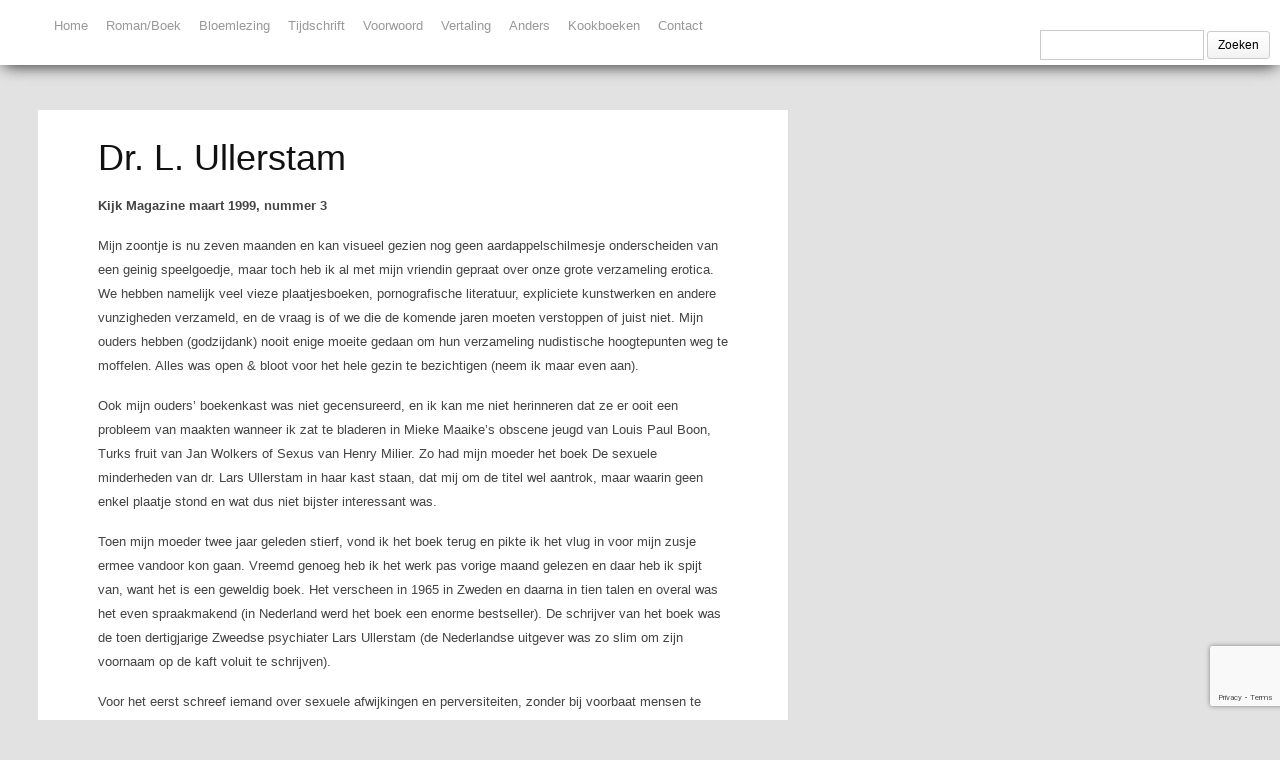

--- FILE ---
content_type: text/html; charset=UTF-8
request_url: https://ronald-giphart.nl/dr-l-ullerstam/
body_size: 15257
content:

<!DOCTYPE html>
<html lang="nl-NL">
<head>  
  	<meta charset="UTF-8" />
    <link rel="pingback" href="https://ronald-giphart.nl/xmlrpc.php" />
    <meta name="viewport" content="width=device-width, initial-scale=1, maximum-scale=1">
    

<link rel="profile" href="http://gmpg.org/xfn/11" />
<link rel="pingback" href="https://ronald-giphart.nl/xmlrpc.php" />
    
    <meta name='robots' content='index, follow, max-image-preview:large, max-snippet:-1, max-video-preview:-1' />

	<!-- This site is optimized with the Yoast SEO plugin v26.6 - https://yoast.com/wordpress/plugins/seo/ -->
	<title>Dr. L. Ullerstam - Ronald Giphart Bibliografie</title>
	<meta name="description" content="Lees de column uit Kijk Magazine maart 1999, nummer 3 met de titel Dr. Lars Ullerstam De sexuele minderheden." />
	<link rel="canonical" href="https://ronald-giphart.nl/dr-l-ullerstam/" />
	<meta property="og:locale" content="nl_NL" />
	<meta property="og:type" content="article" />
	<meta property="og:title" content="Dr. L. Ullerstam - Ronald Giphart Bibliografie" />
	<meta property="og:description" content="Lees de column uit Kijk Magazine maart 1999, nummer 3 met de titel Dr. Lars Ullerstam De sexuele minderheden." />
	<meta property="og:url" content="https://ronald-giphart.nl/dr-l-ullerstam/" />
	<meta property="og:site_name" content="Ronald Giphart Bibliografie" />
	<meta property="article:modified_time" content="2021-08-04T16:53:15+00:00" />
	<meta name="twitter:card" content="summary_large_image" />
	<meta name="twitter:site" content="@ronaldgiphart" />
	<meta name="twitter:label1" content="Geschatte leestijd" />
	<meta name="twitter:data1" content="4 minuten" />
	<script type="application/ld+json" class="yoast-schema-graph">{"@context":"https://schema.org","@graph":[{"@type":"WebPage","@id":"https://ronald-giphart.nl/dr-l-ullerstam/","url":"https://ronald-giphart.nl/dr-l-ullerstam/","name":"Dr. L. Ullerstam - Ronald Giphart Bibliografie","isPartOf":{"@id":"https://ronald-giphart.nl/#website"},"datePublished":"2021-08-04T16:52:59+00:00","dateModified":"2021-08-04T16:53:15+00:00","description":"Lees de column uit Kijk Magazine maart 1999, nummer 3 met de titel Dr. Lars Ullerstam De sexuele minderheden.","breadcrumb":{"@id":"https://ronald-giphart.nl/dr-l-ullerstam/#breadcrumb"},"inLanguage":"nl-NL","potentialAction":[{"@type":"ReadAction","target":["https://ronald-giphart.nl/dr-l-ullerstam/"]}]},{"@type":"BreadcrumbList","@id":"https://ronald-giphart.nl/dr-l-ullerstam/#breadcrumb","itemListElement":[{"@type":"ListItem","position":1,"name":"Home","item":"https://ronald-giphart.nl/"},{"@type":"ListItem","position":2,"name":"Dr. L. Ullerstam"}]},{"@type":"WebSite","@id":"https://ronald-giphart.nl/#website","url":"https://ronald-giphart.nl/","name":"Ronald Giphart Bibliografie","description":"Op deze website vind je bijna alle publicaties van en over Ronald Giphart.","publisher":{"@id":"https://ronald-giphart.nl/#/schema/person/5ae0ffb6eaa30643b66a03da74440488"},"potentialAction":[{"@type":"SearchAction","target":{"@type":"EntryPoint","urlTemplate":"https://ronald-giphart.nl/?s={search_term_string}"},"query-input":{"@type":"PropertyValueSpecification","valueRequired":true,"valueName":"search_term_string"}}],"inLanguage":"nl-NL"},{"@type":["Person","Organization"],"@id":"https://ronald-giphart.nl/#/schema/person/5ae0ffb6eaa30643b66a03da74440488","name":"hans","image":{"@type":"ImageObject","inLanguage":"nl-NL","@id":"https://ronald-giphart.nl/#/schema/person/image/","url":"https://secure.gravatar.com/avatar/bd0daa4754810bf337247a512cb4cd640c45af32bd051d08c77b93deb4be40ef?s=96&d=mm&r=g","contentUrl":"https://secure.gravatar.com/avatar/bd0daa4754810bf337247a512cb4cd640c45af32bd051d08c77b93deb4be40ef?s=96&d=mm&r=g","caption":"hans"},"logo":{"@id":"https://ronald-giphart.nl/#/schema/person/image/"}}]}</script>
	<!-- / Yoast SEO plugin. -->


<link rel='dns-prefetch' href='//platform-api.sharethis.com' />
<link rel="alternate" type="application/rss+xml" title="Ronald Giphart Bibliografie &raquo; feed" href="https://ronald-giphart.nl/feed/" />
<link rel="alternate" type="application/rss+xml" title="Ronald Giphart Bibliografie &raquo; reacties feed" href="https://ronald-giphart.nl/comments/feed/" />
<link rel="alternate" title="oEmbed (JSON)" type="application/json+oembed" href="https://ronald-giphart.nl/wp-json/oembed/1.0/embed?url=https%3A%2F%2Fronald-giphart.nl%2Fdr-l-ullerstam%2F" />
<link rel="alternate" title="oEmbed (XML)" type="text/xml+oembed" href="https://ronald-giphart.nl/wp-json/oembed/1.0/embed?url=https%3A%2F%2Fronald-giphart.nl%2Fdr-l-ullerstam%2F&#038;format=xml" />
		<!-- This site uses the Google Analytics by MonsterInsights plugin v9.11.1 - Using Analytics tracking - https://www.monsterinsights.com/ -->
							<script src="//www.googletagmanager.com/gtag/js?id=G-3T37GMR9BF"  data-cfasync="false" data-wpfc-render="false" type="text/javascript" async></script>
			<script data-cfasync="false" data-wpfc-render="false" type="text/javascript">
				var mi_version = '9.11.1';
				var mi_track_user = true;
				var mi_no_track_reason = '';
								var MonsterInsightsDefaultLocations = {"page_location":"https:\/\/ronald-giphart.nl\/dr-l-ullerstam\/"};
								if ( typeof MonsterInsightsPrivacyGuardFilter === 'function' ) {
					var MonsterInsightsLocations = (typeof MonsterInsightsExcludeQuery === 'object') ? MonsterInsightsPrivacyGuardFilter( MonsterInsightsExcludeQuery ) : MonsterInsightsPrivacyGuardFilter( MonsterInsightsDefaultLocations );
				} else {
					var MonsterInsightsLocations = (typeof MonsterInsightsExcludeQuery === 'object') ? MonsterInsightsExcludeQuery : MonsterInsightsDefaultLocations;
				}

								var disableStrs = [
										'ga-disable-G-3T37GMR9BF',
									];

				/* Function to detect opted out users */
				function __gtagTrackerIsOptedOut() {
					for (var index = 0; index < disableStrs.length; index++) {
						if (document.cookie.indexOf(disableStrs[index] + '=true') > -1) {
							return true;
						}
					}

					return false;
				}

				/* Disable tracking if the opt-out cookie exists. */
				if (__gtagTrackerIsOptedOut()) {
					for (var index = 0; index < disableStrs.length; index++) {
						window[disableStrs[index]] = true;
					}
				}

				/* Opt-out function */
				function __gtagTrackerOptout() {
					for (var index = 0; index < disableStrs.length; index++) {
						document.cookie = disableStrs[index] + '=true; expires=Thu, 31 Dec 2099 23:59:59 UTC; path=/';
						window[disableStrs[index]] = true;
					}
				}

				if ('undefined' === typeof gaOptout) {
					function gaOptout() {
						__gtagTrackerOptout();
					}
				}
								window.dataLayer = window.dataLayer || [];

				window.MonsterInsightsDualTracker = {
					helpers: {},
					trackers: {},
				};
				if (mi_track_user) {
					function __gtagDataLayer() {
						dataLayer.push(arguments);
					}

					function __gtagTracker(type, name, parameters) {
						if (!parameters) {
							parameters = {};
						}

						if (parameters.send_to) {
							__gtagDataLayer.apply(null, arguments);
							return;
						}

						if (type === 'event') {
														parameters.send_to = monsterinsights_frontend.v4_id;
							var hookName = name;
							if (typeof parameters['event_category'] !== 'undefined') {
								hookName = parameters['event_category'] + ':' + name;
							}

							if (typeof MonsterInsightsDualTracker.trackers[hookName] !== 'undefined') {
								MonsterInsightsDualTracker.trackers[hookName](parameters);
							} else {
								__gtagDataLayer('event', name, parameters);
							}
							
						} else {
							__gtagDataLayer.apply(null, arguments);
						}
					}

					__gtagTracker('js', new Date());
					__gtagTracker('set', {
						'developer_id.dZGIzZG': true,
											});
					if ( MonsterInsightsLocations.page_location ) {
						__gtagTracker('set', MonsterInsightsLocations);
					}
										__gtagTracker('config', 'G-3T37GMR9BF', {"forceSSL":"true","link_attribution":"true"} );
										window.gtag = __gtagTracker;										(function () {
						/* https://developers.google.com/analytics/devguides/collection/analyticsjs/ */
						/* ga and __gaTracker compatibility shim. */
						var noopfn = function () {
							return null;
						};
						var newtracker = function () {
							return new Tracker();
						};
						var Tracker = function () {
							return null;
						};
						var p = Tracker.prototype;
						p.get = noopfn;
						p.set = noopfn;
						p.send = function () {
							var args = Array.prototype.slice.call(arguments);
							args.unshift('send');
							__gaTracker.apply(null, args);
						};
						var __gaTracker = function () {
							var len = arguments.length;
							if (len === 0) {
								return;
							}
							var f = arguments[len - 1];
							if (typeof f !== 'object' || f === null || typeof f.hitCallback !== 'function') {
								if ('send' === arguments[0]) {
									var hitConverted, hitObject = false, action;
									if ('event' === arguments[1]) {
										if ('undefined' !== typeof arguments[3]) {
											hitObject = {
												'eventAction': arguments[3],
												'eventCategory': arguments[2],
												'eventLabel': arguments[4],
												'value': arguments[5] ? arguments[5] : 1,
											}
										}
									}
									if ('pageview' === arguments[1]) {
										if ('undefined' !== typeof arguments[2]) {
											hitObject = {
												'eventAction': 'page_view',
												'page_path': arguments[2],
											}
										}
									}
									if (typeof arguments[2] === 'object') {
										hitObject = arguments[2];
									}
									if (typeof arguments[5] === 'object') {
										Object.assign(hitObject, arguments[5]);
									}
									if ('undefined' !== typeof arguments[1].hitType) {
										hitObject = arguments[1];
										if ('pageview' === hitObject.hitType) {
											hitObject.eventAction = 'page_view';
										}
									}
									if (hitObject) {
										action = 'timing' === arguments[1].hitType ? 'timing_complete' : hitObject.eventAction;
										hitConverted = mapArgs(hitObject);
										__gtagTracker('event', action, hitConverted);
									}
								}
								return;
							}

							function mapArgs(args) {
								var arg, hit = {};
								var gaMap = {
									'eventCategory': 'event_category',
									'eventAction': 'event_action',
									'eventLabel': 'event_label',
									'eventValue': 'event_value',
									'nonInteraction': 'non_interaction',
									'timingCategory': 'event_category',
									'timingVar': 'name',
									'timingValue': 'value',
									'timingLabel': 'event_label',
									'page': 'page_path',
									'location': 'page_location',
									'title': 'page_title',
									'referrer' : 'page_referrer',
								};
								for (arg in args) {
																		if (!(!args.hasOwnProperty(arg) || !gaMap.hasOwnProperty(arg))) {
										hit[gaMap[arg]] = args[arg];
									} else {
										hit[arg] = args[arg];
									}
								}
								return hit;
							}

							try {
								f.hitCallback();
							} catch (ex) {
							}
						};
						__gaTracker.create = newtracker;
						__gaTracker.getByName = newtracker;
						__gaTracker.getAll = function () {
							return [];
						};
						__gaTracker.remove = noopfn;
						__gaTracker.loaded = true;
						window['__gaTracker'] = __gaTracker;
					})();
									} else {
										console.log("");
					(function () {
						function __gtagTracker() {
							return null;
						}

						window['__gtagTracker'] = __gtagTracker;
						window['gtag'] = __gtagTracker;
					})();
									}
			</script>
							<!-- / Google Analytics by MonsterInsights -->
		<style id='wp-img-auto-sizes-contain-inline-css' type='text/css'>
img:is([sizes=auto i],[sizes^="auto," i]){contain-intrinsic-size:3000px 1500px}
/*# sourceURL=wp-img-auto-sizes-contain-inline-css */
</style>
<link rel='stylesheet' id='twb-open-sans-css' href='https://fonts.googleapis.com/css?family=Open+Sans%3A300%2C400%2C500%2C600%2C700%2C800&#038;display=swap&#038;ver=6.9' type='text/css' media='all' />
<link rel='stylesheet' id='twbbwg-global-css' href='https://ronald-giphart.nl/wp-content/plugins/photo-gallery/booster/assets/css/global.css?ver=1.0.0' type='text/css' media='all' />
<style id='wp-emoji-styles-inline-css' type='text/css'>

	img.wp-smiley, img.emoji {
		display: inline !important;
		border: none !important;
		box-shadow: none !important;
		height: 1em !important;
		width: 1em !important;
		margin: 0 0.07em !important;
		vertical-align: -0.1em !important;
		background: none !important;
		padding: 0 !important;
	}
/*# sourceURL=wp-emoji-styles-inline-css */
</style>
<style id='wp-block-library-inline-css' type='text/css'>
:root{--wp-block-synced-color:#7a00df;--wp-block-synced-color--rgb:122,0,223;--wp-bound-block-color:var(--wp-block-synced-color);--wp-editor-canvas-background:#ddd;--wp-admin-theme-color:#007cba;--wp-admin-theme-color--rgb:0,124,186;--wp-admin-theme-color-darker-10:#006ba1;--wp-admin-theme-color-darker-10--rgb:0,107,160.5;--wp-admin-theme-color-darker-20:#005a87;--wp-admin-theme-color-darker-20--rgb:0,90,135;--wp-admin-border-width-focus:2px}@media (min-resolution:192dpi){:root{--wp-admin-border-width-focus:1.5px}}.wp-element-button{cursor:pointer}:root .has-very-light-gray-background-color{background-color:#eee}:root .has-very-dark-gray-background-color{background-color:#313131}:root .has-very-light-gray-color{color:#eee}:root .has-very-dark-gray-color{color:#313131}:root .has-vivid-green-cyan-to-vivid-cyan-blue-gradient-background{background:linear-gradient(135deg,#00d084,#0693e3)}:root .has-purple-crush-gradient-background{background:linear-gradient(135deg,#34e2e4,#4721fb 50%,#ab1dfe)}:root .has-hazy-dawn-gradient-background{background:linear-gradient(135deg,#faaca8,#dad0ec)}:root .has-subdued-olive-gradient-background{background:linear-gradient(135deg,#fafae1,#67a671)}:root .has-atomic-cream-gradient-background{background:linear-gradient(135deg,#fdd79a,#004a59)}:root .has-nightshade-gradient-background{background:linear-gradient(135deg,#330968,#31cdcf)}:root .has-midnight-gradient-background{background:linear-gradient(135deg,#020381,#2874fc)}:root{--wp--preset--font-size--normal:16px;--wp--preset--font-size--huge:42px}.has-regular-font-size{font-size:1em}.has-larger-font-size{font-size:2.625em}.has-normal-font-size{font-size:var(--wp--preset--font-size--normal)}.has-huge-font-size{font-size:var(--wp--preset--font-size--huge)}.has-text-align-center{text-align:center}.has-text-align-left{text-align:left}.has-text-align-right{text-align:right}.has-fit-text{white-space:nowrap!important}#end-resizable-editor-section{display:none}.aligncenter{clear:both}.items-justified-left{justify-content:flex-start}.items-justified-center{justify-content:center}.items-justified-right{justify-content:flex-end}.items-justified-space-between{justify-content:space-between}.screen-reader-text{border:0;clip-path:inset(50%);height:1px;margin:-1px;overflow:hidden;padding:0;position:absolute;width:1px;word-wrap:normal!important}.screen-reader-text:focus{background-color:#ddd;clip-path:none;color:#444;display:block;font-size:1em;height:auto;left:5px;line-height:normal;padding:15px 23px 14px;text-decoration:none;top:5px;width:auto;z-index:100000}html :where(.has-border-color){border-style:solid}html :where([style*=border-top-color]){border-top-style:solid}html :where([style*=border-right-color]){border-right-style:solid}html :where([style*=border-bottom-color]){border-bottom-style:solid}html :where([style*=border-left-color]){border-left-style:solid}html :where([style*=border-width]){border-style:solid}html :where([style*=border-top-width]){border-top-style:solid}html :where([style*=border-right-width]){border-right-style:solid}html :where([style*=border-bottom-width]){border-bottom-style:solid}html :where([style*=border-left-width]){border-left-style:solid}html :where(img[class*=wp-image-]){height:auto;max-width:100%}:where(figure){margin:0 0 1em}html :where(.is-position-sticky){--wp-admin--admin-bar--position-offset:var(--wp-admin--admin-bar--height,0px)}@media screen and (max-width:600px){html :where(.is-position-sticky){--wp-admin--admin-bar--position-offset:0px}}
/*wp_block_styles_on_demand_placeholder:69754f976dcfa*/
/*# sourceURL=wp-block-library-inline-css */
</style>
<style id='classic-theme-styles-inline-css' type='text/css'>
/*! This file is auto-generated */
.wp-block-button__link{color:#fff;background-color:#32373c;border-radius:9999px;box-shadow:none;text-decoration:none;padding:calc(.667em + 2px) calc(1.333em + 2px);font-size:1.125em}.wp-block-file__button{background:#32373c;color:#fff;text-decoration:none}
/*# sourceURL=/wp-includes/css/classic-themes.min.css */
</style>
<link rel='stylesheet' id='contact-form-7-css' href='https://ronald-giphart.nl/wp-content/plugins/contact-form-7/includes/css/styles.css?ver=6.1.4' type='text/css' media='all' />
<link rel='stylesheet' id='bwg_fonts-css' href='https://ronald-giphart.nl/wp-content/plugins/photo-gallery/css/bwg-fonts/fonts.css?ver=0.0.1' type='text/css' media='all' />
<link rel='stylesheet' id='sumoselect-css' href='https://ronald-giphart.nl/wp-content/plugins/photo-gallery/css/sumoselect.min.css?ver=3.4.6' type='text/css' media='all' />
<link rel='stylesheet' id='mCustomScrollbar-css' href='https://ronald-giphart.nl/wp-content/plugins/photo-gallery/css/jquery.mCustomScrollbar.min.css?ver=3.1.5' type='text/css' media='all' />
<link rel='stylesheet' id='bwg_frontend-css' href='https://ronald-giphart.nl/wp-content/plugins/photo-gallery/css/styles.min.css?ver=1.8.35' type='text/css' media='all' />
<link rel='stylesheet' id='style-css' href='https://ronald-giphart.nl/wp-content/themes/pinbin/style.css?ver=6.9' type='text/css' media='all' />
<link rel='stylesheet' id='__EPYT__style-css' href='https://ronald-giphart.nl/wp-content/plugins/youtube-embed-plus/styles/ytprefs.min.css?ver=14.2.4' type='text/css' media='all' />
<style id='__EPYT__style-inline-css' type='text/css'>

                .epyt-gallery-thumb {
                        width: 33.333%;
                }
                
/*# sourceURL=__EPYT__style-inline-css */
</style>
<script type="text/javascript" src="https://ronald-giphart.nl/wp-includes/js/jquery/jquery.min.js?ver=3.7.1" id="jquery-core-js"></script>
<script type="text/javascript" src="https://ronald-giphart.nl/wp-includes/js/jquery/jquery-migrate.min.js?ver=3.4.1" id="jquery-migrate-js"></script>
<script type="text/javascript" src="https://ronald-giphart.nl/wp-content/plugins/photo-gallery/booster/assets/js/circle-progress.js?ver=1.2.2" id="twbbwg-circle-js"></script>
<script type="text/javascript" id="twbbwg-global-js-extra">
/* <![CDATA[ */
var twb = {"nonce":"7018b97ac9","ajax_url":"https://ronald-giphart.nl/wp-admin/admin-ajax.php","plugin_url":"https://ronald-giphart.nl/wp-content/plugins/photo-gallery/booster","href":"https://ronald-giphart.nl/wp-admin/admin.php?page=twbbwg_photo-gallery"};
var twb = {"nonce":"7018b97ac9","ajax_url":"https://ronald-giphart.nl/wp-admin/admin-ajax.php","plugin_url":"https://ronald-giphart.nl/wp-content/plugins/photo-gallery/booster","href":"https://ronald-giphart.nl/wp-admin/admin.php?page=twbbwg_photo-gallery"};
//# sourceURL=twbbwg-global-js-extra
/* ]]> */
</script>
<script type="text/javascript" src="https://ronald-giphart.nl/wp-content/plugins/photo-gallery/booster/assets/js/global.js?ver=1.0.0" id="twbbwg-global-js"></script>
<script type="text/javascript" src="https://ronald-giphart.nl/wp-content/plugins/google-analytics-for-wordpress/assets/js/frontend-gtag.min.js?ver=9.11.1" id="monsterinsights-frontend-script-js" async="async" data-wp-strategy="async"></script>
<script data-cfasync="false" data-wpfc-render="false" type="text/javascript" id='monsterinsights-frontend-script-js-extra'>/* <![CDATA[ */
var monsterinsights_frontend = {"js_events_tracking":"true","download_extensions":"doc,pdf,ppt,zip,xls,docx,pptx,xlsx","inbound_paths":"[{\"path\":\"\\\/go\\\/\",\"label\":\"affiliate\"},{\"path\":\"\\\/recommend\\\/\",\"label\":\"affiliate\"}]","home_url":"https:\/\/ronald-giphart.nl","hash_tracking":"false","v4_id":"G-3T37GMR9BF"};/* ]]> */
</script>
<script type="text/javascript" src="https://ronald-giphart.nl/wp-content/plugins/photo-gallery/js/jquery.sumoselect.min.js?ver=3.4.6" id="sumoselect-js"></script>
<script type="text/javascript" src="https://ronald-giphart.nl/wp-content/plugins/photo-gallery/js/tocca.min.js?ver=2.0.9" id="bwg_mobile-js"></script>
<script type="text/javascript" src="https://ronald-giphart.nl/wp-content/plugins/photo-gallery/js/jquery.mCustomScrollbar.concat.min.js?ver=3.1.5" id="mCustomScrollbar-js"></script>
<script type="text/javascript" src="https://ronald-giphart.nl/wp-content/plugins/photo-gallery/js/jquery.fullscreen.min.js?ver=0.6.0" id="jquery-fullscreen-js"></script>
<script type="text/javascript" id="bwg_frontend-js-extra">
/* <![CDATA[ */
var bwg_objectsL10n = {"bwg_field_required":"veld is vereist.","bwg_mail_validation":"Dit is geen geldig e-mailadres.","bwg_search_result":"Er zijn geen afbeeldingen gevonden die voldoen aan de zoekopdracht.","bwg_select_tag":"Selecteer tag","bwg_order_by":"Sorteer op","bwg_search":"Zoeken","bwg_show_ecommerce":"Toon eCommerce","bwg_hide_ecommerce":"Verberg Ecommerce","bwg_show_comments":"Toon reacties","bwg_hide_comments":"Verberg reacties","bwg_restore":"Terugzetten","bwg_maximize":"Maximaliseren","bwg_fullscreen":"Volledig scherm","bwg_exit_fullscreen":"Volledig scherm afsluiten","bwg_search_tag":"ZOEKEN...","bwg_tag_no_match":"Geen tags gevonden","bwg_all_tags_selected":"Alle tags geselecteerd","bwg_tags_selected":"tags geselecteerd","play":"Afspelen","pause":"Pauze","is_pro":"","bwg_play":"Afspelen","bwg_pause":"Pauze","bwg_hide_info":"Informatie verbergen","bwg_show_info":"Informatie weergeven","bwg_hide_rating":"Verberg waardering","bwg_show_rating":"Toon beoordeling","ok":"OK","cancel":"Annuleren","select_all":"Alles selecteren","lazy_load":"0","lazy_loader":"https://ronald-giphart.nl/wp-content/plugins/photo-gallery/images/ajax_loader.png","front_ajax":"0","bwg_tag_see_all":"bekijk alle tags","bwg_tag_see_less":"minder tags zien"};
//# sourceURL=bwg_frontend-js-extra
/* ]]> */
</script>
<script type="text/javascript" src="https://ronald-giphart.nl/wp-content/plugins/photo-gallery/js/scripts.min.js?ver=1.8.35" id="bwg_frontend-js"></script>
<script type="text/javascript" src="//platform-api.sharethis.com/js/sharethis.js#source=googleanalytics-wordpress#product=ga&amp;property=5b72a8d0b550590017e0556f" id="googleanalytics-platform-sharethis-js"></script>
<script type="text/javascript" id="__ytprefs__-js-extra">
/* <![CDATA[ */
var _EPYT_ = {"ajaxurl":"https://ronald-giphart.nl/wp-admin/admin-ajax.php","security":"fb54cbb14a","gallery_scrolloffset":"20","eppathtoscripts":"https://ronald-giphart.nl/wp-content/plugins/youtube-embed-plus/scripts/","eppath":"https://ronald-giphart.nl/wp-content/plugins/youtube-embed-plus/","epresponsiveselector":"[\"iframe.__youtube_prefs_widget__\"]","epdovol":"1","version":"14.2.4","evselector":"iframe.__youtube_prefs__[src], iframe[src*=\"youtube.com/embed/\"], iframe[src*=\"youtube-nocookie.com/embed/\"]","ajax_compat":"","maxres_facade":"eager","ytapi_load":"light","pause_others":"","stopMobileBuffer":"1","facade_mode":"","not_live_on_channel":""};
//# sourceURL=__ytprefs__-js-extra
/* ]]> */
</script>
<script type="text/javascript" src="https://ronald-giphart.nl/wp-content/plugins/youtube-embed-plus/scripts/ytprefs.min.js?ver=14.2.4" id="__ytprefs__-js"></script>
<link rel="https://api.w.org/" href="https://ronald-giphart.nl/wp-json/" /><link rel="alternate" title="JSON" type="application/json" href="https://ronald-giphart.nl/wp-json/wp/v2/pages/10471" /><link rel="EditURI" type="application/rsd+xml" title="RSD" href="https://ronald-giphart.nl/xmlrpc.php?rsd" />
<meta name="generator" content="WordPress 6.9" />
<link rel='shortlink' href='https://ronald-giphart.nl/?p=10471' />
<script>
(function() {
	(function (i, s, o, g, r, a, m) {
		i['GoogleAnalyticsObject'] = r;
		i[r] = i[r] || function () {
				(i[r].q = i[r].q || []).push(arguments)
			}, i[r].l = 1 * new Date();
		a = s.createElement(o),
			m = s.getElementsByTagName(o)[0];
		a.async = 1;
		a.src = g;
		m.parentNode.insertBefore(a, m)
	})(window, document, 'script', 'https://google-analytics.com/analytics.js', 'ga');

	ga('create', 'UA-52338803-1', 'auto');
			ga('send', 'pageview');
	})();
</script>
<style type="text/css" id="custom-background-css">
body.custom-background { background-color: #e2e2e2; }
</style>
			<style type="text/css" id="wp-custom-css">
			#bol_sitebar_box {
    display: none !important;
}

bol_sitebar_box {
	display: none !important;
}

.bol_sitebar_box {
	display: none !important;
}

div#SSbol_1611954261787 {
    display: none !important;
}

#SSbol_1611954261787 {
  display: none !important;
}		</style>
		<meta name="google-site-verification" content="8bTH3VwwCkYvch_TPMPf4FtH7aMVwlW-9JU8_wqma6A" />
</head>

  <body class="wp-singular page-template-default page page-id-10471 custom-background wp-theme-pinbin">

 	<!-- logo and navigation -->

 <nav id="site-navigation" class="main-nav" role="navigation">
    <div id="main-nav-wrapper"> 
                <div id="logo">
            <a href="https://ronald-giphart.nl/"  title="Ronald Giphart Bibliografie" rel="home">
              
                    
                              </a>
              
         </div>  
                    <div class="menu-category_menu-container"><ul id="menu-category_menu" class="menu"><li id="menu-item-2074" class="menu-item menu-item-type-custom menu-item-object-custom menu-item-home menu-item-2074"><a href="https://ronald-giphart.nl">Home</a></li>
<li id="menu-item-30" class="menu-item menu-item-type-taxonomy menu-item-object-category menu-item-30"><a href="https://ronald-giphart.nl/category/romans-boeken/">Roman/Boek</a></li>
<li id="menu-item-203" class="menu-item menu-item-type-taxonomy menu-item-object-category menu-item-203"><a href="https://ronald-giphart.nl/category/bloemlezingen/">Bloemlezing</a></li>
<li id="menu-item-201" class="menu-item menu-item-type-taxonomy menu-item-object-category menu-item-201"><a href="https://ronald-giphart.nl/category/tijdschriften/">Tijdschrift</a></li>
<li id="menu-item-292" class="menu-item menu-item-type-taxonomy menu-item-object-category menu-item-292"><a href="https://ronald-giphart.nl/category/voorwoorden/">Voorwoord</a></li>
<li id="menu-item-202" class="menu-item menu-item-type-taxonomy menu-item-object-category menu-item-202"><a href="https://ronald-giphart.nl/category/vertalingen/">Vertaling</a></li>
<li id="menu-item-200" class="menu-item menu-item-type-taxonomy menu-item-object-category menu-item-200"><a href="https://ronald-giphart.nl/category/anders/">Anders</a></li>
<li id="menu-item-2073" class="menu-item menu-item-type-taxonomy menu-item-object-category menu-item-2073"><a href="https://ronald-giphart.nl/category/kookboeken/">Kookboeken</a></li>
<li id="menu-item-904" class="menu-item menu-item-type-post_type menu-item-object-page menu-item-904"><a href="https://ronald-giphart.nl/contact/">Contact</a></li>
</ul></div>           
	  <form role="search" method="get" id="searchform" class="searchform" action="https://ronald-giphart.nl/">
				<div>
					<label class="screen-reader-text" for="s">Zoeken naar:</label>
					<input type="text" value="" name="s" id="s" />
					<input type="submit" id="searchsubmit" value="Zoeken" />
				</div>
			</form>    </div>
  </nav>  
<div class="clear"></div>
<div id="wrap">
  <div id="header"></div>
	       
   		<div id="post-10471" class="post-10471 page type-page status-publish hentry">
        
            
             
       			<div class="pinbin-copy">
                <h1>Dr. L. Ullerstam</h1>
           		   
<p><strong>Kijk Magazine maart 1999, nummer 3</strong></p>



<p>Mijn zoontje is nu zeven maanden en kan visueel gezien nog geen aardappelschilmesje onderscheiden van een geinig speelgoedje, maar toch heb ik al met mijn vriendin gepraat over onze grote verzameling erotica. We hebben namelijk veel vieze plaatjesboeken, pornografische literatuur, expliciete kunstwerken en andere vunzigheden verzameld, en de vraag is of we die de komende jaren moeten verstoppen of juist niet. Mijn ouders hebben (godzijdank) nooit enige moeite gedaan om hun verzameling nudistische hoogtepunten weg te moffelen. Alles was open &amp; bloot voor het hele gezin te bezichtigen (neem ik maar even aan).</p>



<p>Ook mijn ouders&#8217; boekenkast was niet gecensureerd, en ik kan me niet herinneren dat ze er ooit een probleem van maakten wanneer ik zat te bladeren in <em>Mieke Maaike&#8217;s obscene jeugd</em> van Louis Paul Boon, <em>Turks fruit</em> van Jan Wolkers of <em>Sexus </em>van Henry Milier. Zo had mijn moeder het boek <em>De sexuele minderheden</em> van dr. Lars Ullerstam in haar kast staan, dat mij om de titel wel aantrok, maar waarin geen enkel plaatje stond en wat dus niet bijster interessant was.</p>



<p>Toen mijn moeder twee jaar geleden stierf, vond ik het boek terug en pikte ik het vlug in voor mijn zusje ermee vandoor kon gaan. Vreemd genoeg heb ik het werk pas vorige maand gelezen en daar heb ik spijt van, want het is een geweldig boek. Het verscheen in 1965 in Zweden en daarna in tien talen en overal was het even spraakmakend (in Nederland werd het boek een enorme bestseller). De schrijver van het boek was de toen dertigjarige Zweedse psychiater Lars Ullerstam (de Nederlandse uitgever was zo slim om zijn voornaam op de kaft voluit te schrijven).</p>



<p>Voor het eerst schreef iemand over sexuele afwijkingen en perversiteiten, zonder bij voorbaat mensen te veroordelen (een beetje zoals in <em>Seks voor de Buch</em> dus, maar dan honderdduizend procent beter, eerlijker en smaakvoller). Genot en pijn. Een paar van de termen uit <em><em>De sexuele minderheden</em></em> moet ik even met mijn KIJK-vrienden doornemen, om te schetsen hoe men over sexualiteit schreef ver voordat jullie geboren waren. En ook om jullie munitie te geven om het vervelende leraren biologie lastig te maken. En daarbij is de kans groot dat jullie ouders en grootouders deze of een andere bestseller van dr. L. Ullerstam hebben gelezen.</p>



<p>Op alfabetische volgorde: Algolagnie is het sexuele genot dat met pijn en vernedering samengaat (waarbij de sadist iemand is die de masochist pijn doet). Anilingus is hetzelfde als cunnilingus, maar dan met een andere lichaamsopening. Overigens wordt deze daad vaak genoemd in een bekend gezegde. Bigotterie is de hypocrisie rondom liefde en sex. Cunnilingus is het likken van geslachtsdelen van een vrouw. Een tijdverdrijf dat in 1966 in Californië zelfs nog verboden was voor getrouwde liefdesparen. Een defloratiemaan wil heel erg graag meisjes ontmaagden of jongetjes ontknapen. Een driftprofiel is iemands persoonlijke sexuele gedragspatroon. De vraag welke handelingen of stimuli iemand bevredigen. Een exhibitionist is iemand die zijn (naakte) lichaam graag aan anderen wil laten zien. Een sexueel gedrag dat ook bij chimpansees voorkomt. Fellatio is het likken van de geslachtsdelen van een man. Een tijdverdrijf dat in Washington voor ophef zorgde omdat de Amerikaanse president zich had laten afzuigen door een stagiaire. Fetisjisme is het opgewonden raken van bepaalde voorwerpen, schoenen, gevlochten vrouwenhaar, een column in KIJK, enzovoort. Een flagellant is iemand die graag geslagen wil worden met een zweepje. Een gerontofiel vrijt het liefst met een ouder iemand. Een narcist is iemand die geilt op zichzelf. Dit wordt ook auto-erotisme genoemd. Een necrofiel wordt opgewonden van lijken (een ziekte, lijkt me). Pedicatio is niet de naam van een Japanse discoband, maar van de zogenaamde anale coïtus. Dit wordt ook buggery genoemd. Een pygmalionist wordt er opgewonden van beelden kapot te maken. Saliromanie betekent opgewonden raken van &#8216;viezigheid&#8217;. Dat zijn bijvoorbeeld mannen die met ordinaire vrouwen willen vrijen. Mensen die vieze woorden opzoeken in het woordenboek doen ook aan saliromanie. Net als modder worstelende vrouwen. Sodomie is de sexuele daad van twee mannen met elkaar (zie ook pedicatio). Een troilist wil het liefst met z&#8217;n drieën vrijen. Een voyeur of scoptofiel verlustigt zich aan naakte lichamen van anderen. Of aan het kijken naar mensen die vrijen. Zoöfilie is de sexuele aantrekkingskracht voor dieren (Midas Dekkers heeft hier een mooi boek over geschreven onder de titel <em>Lief dier</em>).</p>



<p>Doe-opdracht: ga na welke van deze begrippen drieëndertig jaar na publicatie nog steeds aanstootgevend zijn.</p>
 
                
                                  
					       


			


                 
         		</div>          
                
       </div>
       
		      


           
  <footer class="site-footer">
	 <div id="copyright">
	 	Copyright 2026 Ronald Giphart Bibliografie 
	 </div><!-- // copyright -->   
</footer>   
</div><!-- // close wrap div -->   

<script type="speculationrules">
{"prefetch":[{"source":"document","where":{"and":[{"href_matches":"/*"},{"not":{"href_matches":["/wp-*.php","/wp-admin/*","/wp-content/uploads/*","/wp-content/*","/wp-content/plugins/*","/wp-content/themes/pinbin/*","/*\\?(.+)"]}},{"not":{"selector_matches":"a[rel~=\"nofollow\"]"}},{"not":{"selector_matches":".no-prefetch, .no-prefetch a"}}]},"eagerness":"conservative"}]}
</script>
<!-- EchBay Search Everything --><script type="text/javascript">var ESE_cache_file_url = "https://ronald-giphart.nl/wp-content/uploads/ebcache/EchBay-Search-Everything.js?v=1769292336",ESE_plugin_url="https://ronald-giphart.nl/wp-content/plugins/echbay-search-everything/",ESE_search_version="1738014288",ESE_web_link="https://ronald-giphart.nl",ESE_delay_for_search="500",ESE_cache_time="3600";</script> <!-- <link rel="stylesheet" href="https://ronald-giphart.nl/wp-content/plugins/echbay-search-everything/guest.css?v=1738014288" type="text/css" /> <script type="text/javascript" src="{tmp.cache_file_url}" defer></script> <script type="text/javascript" src="https://ronald-giphart.nl/wp-content/plugins/echbay-search-everything/guest.js?v=1738014288" defer></script> --> <script type="text/javascript" src="//ronald-giphart.nl/wp-content/plugins/echbay-search-everything/guest.js?v=1738014288" defer></script><!-- END EchBay Search Everything --><script type="text/javascript" src="https://ronald-giphart.nl/wp-includes/js/dist/hooks.min.js?ver=dd5603f07f9220ed27f1" id="wp-hooks-js"></script>
<script type="text/javascript" src="https://ronald-giphart.nl/wp-includes/js/dist/i18n.min.js?ver=c26c3dc7bed366793375" id="wp-i18n-js"></script>
<script type="text/javascript" id="wp-i18n-js-after">
/* <![CDATA[ */
wp.i18n.setLocaleData( { 'text direction\u0004ltr': [ 'ltr' ] } );
//# sourceURL=wp-i18n-js-after
/* ]]> */
</script>
<script type="text/javascript" src="https://ronald-giphart.nl/wp-content/plugins/contact-form-7/includes/swv/js/index.js?ver=6.1.4" id="swv-js"></script>
<script type="text/javascript" id="contact-form-7-js-translations">
/* <![CDATA[ */
( function( domain, translations ) {
	var localeData = translations.locale_data[ domain ] || translations.locale_data.messages;
	localeData[""].domain = domain;
	wp.i18n.setLocaleData( localeData, domain );
} )( "contact-form-7", {"translation-revision-date":"2025-11-30 09:13:36+0000","generator":"GlotPress\/4.0.3","domain":"messages","locale_data":{"messages":{"":{"domain":"messages","plural-forms":"nplurals=2; plural=n != 1;","lang":"nl"},"This contact form is placed in the wrong place.":["Dit contactformulier staat op de verkeerde plek."],"Error:":["Fout:"]}},"comment":{"reference":"includes\/js\/index.js"}} );
//# sourceURL=contact-form-7-js-translations
/* ]]> */
</script>
<script type="text/javascript" id="contact-form-7-js-before">
/* <![CDATA[ */
var wpcf7 = {
    "api": {
        "root": "https:\/\/ronald-giphart.nl\/wp-json\/",
        "namespace": "contact-form-7\/v1"
    },
    "cached": 1
};
//# sourceURL=contact-form-7-js-before
/* ]]> */
</script>
<script type="text/javascript" src="https://ronald-giphart.nl/wp-content/plugins/contact-form-7/includes/js/index.js?ver=6.1.4" id="contact-form-7-js"></script>
<script type="text/javascript" id="qppr_frontend_scripts-js-extra">
/* <![CDATA[ */
var qpprFrontData = {"linkData":[],"siteURL":"https://ronald-giphart.nl","siteURLq":"https://ronald-giphart.nl"};
//# sourceURL=qppr_frontend_scripts-js-extra
/* ]]> */
</script>
<script type="text/javascript" src="https://ronald-giphart.nl/wp-content/plugins/quick-pagepost-redirect-plugin/js/qppr_frontend_script.min.js?ver=5.2.3" id="qppr_frontend_scripts-js"></script>
<script type="text/javascript" src="https://ronald-giphart.nl/wp-includes/js/imagesloaded.min.js?ver=5.0.0" id="imagesloaded-js"></script>
<script type="text/javascript" src="https://ronald-giphart.nl/wp-includes/js/masonry.min.js?ver=4.2.2" id="masonry-js"></script>
<script type="text/javascript" src="https://ronald-giphart.nl/wp-includes/js/jquery/jquery.masonry.min.js?ver=3.1.2b" id="jquery-masonry-js"></script>
<script type="text/javascript" src="https://ronald-giphart.nl/wp-content/themes/pinbin/js/functions.js?ver=20130605" id="pinbin.functions-js"></script>
<script type="text/javascript" src="https://ronald-giphart.nl/wp-content/themes/pinbin/js/mobile-nav.min.js?ver=20130605" id="mobile-nav-js"></script>
<script type="text/javascript" src="https://www.google.com/recaptcha/api.js?render=6LfQAisaAAAAAMmsRfqez9EVT83eyizOmnGs3qmg&amp;ver=3.0" id="google-recaptcha-js"></script>
<script type="text/javascript" src="https://ronald-giphart.nl/wp-includes/js/dist/vendor/wp-polyfill.min.js?ver=3.15.0" id="wp-polyfill-js"></script>
<script type="text/javascript" id="wpcf7-recaptcha-js-before">
/* <![CDATA[ */
var wpcf7_recaptcha = {
    "sitekey": "6LfQAisaAAAAAMmsRfqez9EVT83eyizOmnGs3qmg",
    "actions": {
        "homepage": "homepage",
        "contactform": "contactform"
    }
};
//# sourceURL=wpcf7-recaptcha-js-before
/* ]]> */
</script>
<script type="text/javascript" src="https://ronald-giphart.nl/wp-content/plugins/contact-form-7/modules/recaptcha/index.js?ver=6.1.4" id="wpcf7-recaptcha-js"></script>
<script type="text/javascript" src="https://ronald-giphart.nl/wp-content/plugins/youtube-embed-plus/scripts/fitvids.min.js?ver=14.2.4" id="__ytprefsfitvids__-js"></script>
<script id="wp-emoji-settings" type="application/json">
{"baseUrl":"https://s.w.org/images/core/emoji/17.0.2/72x72/","ext":".png","svgUrl":"https://s.w.org/images/core/emoji/17.0.2/svg/","svgExt":".svg","source":{"concatemoji":"https://ronald-giphart.nl/wp-includes/js/wp-emoji-release.min.js?ver=6.9"}}
</script>
<script type="module">
/* <![CDATA[ */
/*! This file is auto-generated */
const a=JSON.parse(document.getElementById("wp-emoji-settings").textContent),o=(window._wpemojiSettings=a,"wpEmojiSettingsSupports"),s=["flag","emoji"];function i(e){try{var t={supportTests:e,timestamp:(new Date).valueOf()};sessionStorage.setItem(o,JSON.stringify(t))}catch(e){}}function c(e,t,n){e.clearRect(0,0,e.canvas.width,e.canvas.height),e.fillText(t,0,0);t=new Uint32Array(e.getImageData(0,0,e.canvas.width,e.canvas.height).data);e.clearRect(0,0,e.canvas.width,e.canvas.height),e.fillText(n,0,0);const a=new Uint32Array(e.getImageData(0,0,e.canvas.width,e.canvas.height).data);return t.every((e,t)=>e===a[t])}function p(e,t){e.clearRect(0,0,e.canvas.width,e.canvas.height),e.fillText(t,0,0);var n=e.getImageData(16,16,1,1);for(let e=0;e<n.data.length;e++)if(0!==n.data[e])return!1;return!0}function u(e,t,n,a){switch(t){case"flag":return n(e,"\ud83c\udff3\ufe0f\u200d\u26a7\ufe0f","\ud83c\udff3\ufe0f\u200b\u26a7\ufe0f")?!1:!n(e,"\ud83c\udde8\ud83c\uddf6","\ud83c\udde8\u200b\ud83c\uddf6")&&!n(e,"\ud83c\udff4\udb40\udc67\udb40\udc62\udb40\udc65\udb40\udc6e\udb40\udc67\udb40\udc7f","\ud83c\udff4\u200b\udb40\udc67\u200b\udb40\udc62\u200b\udb40\udc65\u200b\udb40\udc6e\u200b\udb40\udc67\u200b\udb40\udc7f");case"emoji":return!a(e,"\ud83e\u1fac8")}return!1}function f(e,t,n,a){let r;const o=(r="undefined"!=typeof WorkerGlobalScope&&self instanceof WorkerGlobalScope?new OffscreenCanvas(300,150):document.createElement("canvas")).getContext("2d",{willReadFrequently:!0}),s=(o.textBaseline="top",o.font="600 32px Arial",{});return e.forEach(e=>{s[e]=t(o,e,n,a)}),s}function r(e){var t=document.createElement("script");t.src=e,t.defer=!0,document.head.appendChild(t)}a.supports={everything:!0,everythingExceptFlag:!0},new Promise(t=>{let n=function(){try{var e=JSON.parse(sessionStorage.getItem(o));if("object"==typeof e&&"number"==typeof e.timestamp&&(new Date).valueOf()<e.timestamp+604800&&"object"==typeof e.supportTests)return e.supportTests}catch(e){}return null}();if(!n){if("undefined"!=typeof Worker&&"undefined"!=typeof OffscreenCanvas&&"undefined"!=typeof URL&&URL.createObjectURL&&"undefined"!=typeof Blob)try{var e="postMessage("+f.toString()+"("+[JSON.stringify(s),u.toString(),c.toString(),p.toString()].join(",")+"));",a=new Blob([e],{type:"text/javascript"});const r=new Worker(URL.createObjectURL(a),{name:"wpTestEmojiSupports"});return void(r.onmessage=e=>{i(n=e.data),r.terminate(),t(n)})}catch(e){}i(n=f(s,u,c,p))}t(n)}).then(e=>{for(const n in e)a.supports[n]=e[n],a.supports.everything=a.supports.everything&&a.supports[n],"flag"!==n&&(a.supports.everythingExceptFlag=a.supports.everythingExceptFlag&&a.supports[n]);var t;a.supports.everythingExceptFlag=a.supports.everythingExceptFlag&&!a.supports.flag,a.supports.everything||((t=a.source||{}).concatemoji?r(t.concatemoji):t.wpemoji&&t.twemoji&&(r(t.twemoji),r(t.wpemoji)))});
//# sourceURL=https://ronald-giphart.nl/wp-includes/js/wp-emoji-loader.min.js
/* ]]> */
</script>
	
</body>
</html>


<!-- Dynamic page generated in 0.086 seconds. -->
<!-- Cached page generated by WP-Super-Cache on 2026-01-25 00:02:47 -->

<!-- Compression = gzip -->
<!-- super cache -->

--- FILE ---
content_type: text/html; charset=utf-8
request_url: https://www.google.com/recaptcha/api2/anchor?ar=1&k=6LfQAisaAAAAAMmsRfqez9EVT83eyizOmnGs3qmg&co=aHR0cHM6Ly9yb25hbGQtZ2lwaGFydC5ubDo0NDM.&hl=en&v=PoyoqOPhxBO7pBk68S4YbpHZ&size=invisible&anchor-ms=20000&execute-ms=30000&cb=pr4lbyjfhma
body_size: 48584
content:
<!DOCTYPE HTML><html dir="ltr" lang="en"><head><meta http-equiv="Content-Type" content="text/html; charset=UTF-8">
<meta http-equiv="X-UA-Compatible" content="IE=edge">
<title>reCAPTCHA</title>
<style type="text/css">
/* cyrillic-ext */
@font-face {
  font-family: 'Roboto';
  font-style: normal;
  font-weight: 400;
  font-stretch: 100%;
  src: url(//fonts.gstatic.com/s/roboto/v48/KFO7CnqEu92Fr1ME7kSn66aGLdTylUAMa3GUBHMdazTgWw.woff2) format('woff2');
  unicode-range: U+0460-052F, U+1C80-1C8A, U+20B4, U+2DE0-2DFF, U+A640-A69F, U+FE2E-FE2F;
}
/* cyrillic */
@font-face {
  font-family: 'Roboto';
  font-style: normal;
  font-weight: 400;
  font-stretch: 100%;
  src: url(//fonts.gstatic.com/s/roboto/v48/KFO7CnqEu92Fr1ME7kSn66aGLdTylUAMa3iUBHMdazTgWw.woff2) format('woff2');
  unicode-range: U+0301, U+0400-045F, U+0490-0491, U+04B0-04B1, U+2116;
}
/* greek-ext */
@font-face {
  font-family: 'Roboto';
  font-style: normal;
  font-weight: 400;
  font-stretch: 100%;
  src: url(//fonts.gstatic.com/s/roboto/v48/KFO7CnqEu92Fr1ME7kSn66aGLdTylUAMa3CUBHMdazTgWw.woff2) format('woff2');
  unicode-range: U+1F00-1FFF;
}
/* greek */
@font-face {
  font-family: 'Roboto';
  font-style: normal;
  font-weight: 400;
  font-stretch: 100%;
  src: url(//fonts.gstatic.com/s/roboto/v48/KFO7CnqEu92Fr1ME7kSn66aGLdTylUAMa3-UBHMdazTgWw.woff2) format('woff2');
  unicode-range: U+0370-0377, U+037A-037F, U+0384-038A, U+038C, U+038E-03A1, U+03A3-03FF;
}
/* math */
@font-face {
  font-family: 'Roboto';
  font-style: normal;
  font-weight: 400;
  font-stretch: 100%;
  src: url(//fonts.gstatic.com/s/roboto/v48/KFO7CnqEu92Fr1ME7kSn66aGLdTylUAMawCUBHMdazTgWw.woff2) format('woff2');
  unicode-range: U+0302-0303, U+0305, U+0307-0308, U+0310, U+0312, U+0315, U+031A, U+0326-0327, U+032C, U+032F-0330, U+0332-0333, U+0338, U+033A, U+0346, U+034D, U+0391-03A1, U+03A3-03A9, U+03B1-03C9, U+03D1, U+03D5-03D6, U+03F0-03F1, U+03F4-03F5, U+2016-2017, U+2034-2038, U+203C, U+2040, U+2043, U+2047, U+2050, U+2057, U+205F, U+2070-2071, U+2074-208E, U+2090-209C, U+20D0-20DC, U+20E1, U+20E5-20EF, U+2100-2112, U+2114-2115, U+2117-2121, U+2123-214F, U+2190, U+2192, U+2194-21AE, U+21B0-21E5, U+21F1-21F2, U+21F4-2211, U+2213-2214, U+2216-22FF, U+2308-230B, U+2310, U+2319, U+231C-2321, U+2336-237A, U+237C, U+2395, U+239B-23B7, U+23D0, U+23DC-23E1, U+2474-2475, U+25AF, U+25B3, U+25B7, U+25BD, U+25C1, U+25CA, U+25CC, U+25FB, U+266D-266F, U+27C0-27FF, U+2900-2AFF, U+2B0E-2B11, U+2B30-2B4C, U+2BFE, U+3030, U+FF5B, U+FF5D, U+1D400-1D7FF, U+1EE00-1EEFF;
}
/* symbols */
@font-face {
  font-family: 'Roboto';
  font-style: normal;
  font-weight: 400;
  font-stretch: 100%;
  src: url(//fonts.gstatic.com/s/roboto/v48/KFO7CnqEu92Fr1ME7kSn66aGLdTylUAMaxKUBHMdazTgWw.woff2) format('woff2');
  unicode-range: U+0001-000C, U+000E-001F, U+007F-009F, U+20DD-20E0, U+20E2-20E4, U+2150-218F, U+2190, U+2192, U+2194-2199, U+21AF, U+21E6-21F0, U+21F3, U+2218-2219, U+2299, U+22C4-22C6, U+2300-243F, U+2440-244A, U+2460-24FF, U+25A0-27BF, U+2800-28FF, U+2921-2922, U+2981, U+29BF, U+29EB, U+2B00-2BFF, U+4DC0-4DFF, U+FFF9-FFFB, U+10140-1018E, U+10190-1019C, U+101A0, U+101D0-101FD, U+102E0-102FB, U+10E60-10E7E, U+1D2C0-1D2D3, U+1D2E0-1D37F, U+1F000-1F0FF, U+1F100-1F1AD, U+1F1E6-1F1FF, U+1F30D-1F30F, U+1F315, U+1F31C, U+1F31E, U+1F320-1F32C, U+1F336, U+1F378, U+1F37D, U+1F382, U+1F393-1F39F, U+1F3A7-1F3A8, U+1F3AC-1F3AF, U+1F3C2, U+1F3C4-1F3C6, U+1F3CA-1F3CE, U+1F3D4-1F3E0, U+1F3ED, U+1F3F1-1F3F3, U+1F3F5-1F3F7, U+1F408, U+1F415, U+1F41F, U+1F426, U+1F43F, U+1F441-1F442, U+1F444, U+1F446-1F449, U+1F44C-1F44E, U+1F453, U+1F46A, U+1F47D, U+1F4A3, U+1F4B0, U+1F4B3, U+1F4B9, U+1F4BB, U+1F4BF, U+1F4C8-1F4CB, U+1F4D6, U+1F4DA, U+1F4DF, U+1F4E3-1F4E6, U+1F4EA-1F4ED, U+1F4F7, U+1F4F9-1F4FB, U+1F4FD-1F4FE, U+1F503, U+1F507-1F50B, U+1F50D, U+1F512-1F513, U+1F53E-1F54A, U+1F54F-1F5FA, U+1F610, U+1F650-1F67F, U+1F687, U+1F68D, U+1F691, U+1F694, U+1F698, U+1F6AD, U+1F6B2, U+1F6B9-1F6BA, U+1F6BC, U+1F6C6-1F6CF, U+1F6D3-1F6D7, U+1F6E0-1F6EA, U+1F6F0-1F6F3, U+1F6F7-1F6FC, U+1F700-1F7FF, U+1F800-1F80B, U+1F810-1F847, U+1F850-1F859, U+1F860-1F887, U+1F890-1F8AD, U+1F8B0-1F8BB, U+1F8C0-1F8C1, U+1F900-1F90B, U+1F93B, U+1F946, U+1F984, U+1F996, U+1F9E9, U+1FA00-1FA6F, U+1FA70-1FA7C, U+1FA80-1FA89, U+1FA8F-1FAC6, U+1FACE-1FADC, U+1FADF-1FAE9, U+1FAF0-1FAF8, U+1FB00-1FBFF;
}
/* vietnamese */
@font-face {
  font-family: 'Roboto';
  font-style: normal;
  font-weight: 400;
  font-stretch: 100%;
  src: url(//fonts.gstatic.com/s/roboto/v48/KFO7CnqEu92Fr1ME7kSn66aGLdTylUAMa3OUBHMdazTgWw.woff2) format('woff2');
  unicode-range: U+0102-0103, U+0110-0111, U+0128-0129, U+0168-0169, U+01A0-01A1, U+01AF-01B0, U+0300-0301, U+0303-0304, U+0308-0309, U+0323, U+0329, U+1EA0-1EF9, U+20AB;
}
/* latin-ext */
@font-face {
  font-family: 'Roboto';
  font-style: normal;
  font-weight: 400;
  font-stretch: 100%;
  src: url(//fonts.gstatic.com/s/roboto/v48/KFO7CnqEu92Fr1ME7kSn66aGLdTylUAMa3KUBHMdazTgWw.woff2) format('woff2');
  unicode-range: U+0100-02BA, U+02BD-02C5, U+02C7-02CC, U+02CE-02D7, U+02DD-02FF, U+0304, U+0308, U+0329, U+1D00-1DBF, U+1E00-1E9F, U+1EF2-1EFF, U+2020, U+20A0-20AB, U+20AD-20C0, U+2113, U+2C60-2C7F, U+A720-A7FF;
}
/* latin */
@font-face {
  font-family: 'Roboto';
  font-style: normal;
  font-weight: 400;
  font-stretch: 100%;
  src: url(//fonts.gstatic.com/s/roboto/v48/KFO7CnqEu92Fr1ME7kSn66aGLdTylUAMa3yUBHMdazQ.woff2) format('woff2');
  unicode-range: U+0000-00FF, U+0131, U+0152-0153, U+02BB-02BC, U+02C6, U+02DA, U+02DC, U+0304, U+0308, U+0329, U+2000-206F, U+20AC, U+2122, U+2191, U+2193, U+2212, U+2215, U+FEFF, U+FFFD;
}
/* cyrillic-ext */
@font-face {
  font-family: 'Roboto';
  font-style: normal;
  font-weight: 500;
  font-stretch: 100%;
  src: url(//fonts.gstatic.com/s/roboto/v48/KFO7CnqEu92Fr1ME7kSn66aGLdTylUAMa3GUBHMdazTgWw.woff2) format('woff2');
  unicode-range: U+0460-052F, U+1C80-1C8A, U+20B4, U+2DE0-2DFF, U+A640-A69F, U+FE2E-FE2F;
}
/* cyrillic */
@font-face {
  font-family: 'Roboto';
  font-style: normal;
  font-weight: 500;
  font-stretch: 100%;
  src: url(//fonts.gstatic.com/s/roboto/v48/KFO7CnqEu92Fr1ME7kSn66aGLdTylUAMa3iUBHMdazTgWw.woff2) format('woff2');
  unicode-range: U+0301, U+0400-045F, U+0490-0491, U+04B0-04B1, U+2116;
}
/* greek-ext */
@font-face {
  font-family: 'Roboto';
  font-style: normal;
  font-weight: 500;
  font-stretch: 100%;
  src: url(//fonts.gstatic.com/s/roboto/v48/KFO7CnqEu92Fr1ME7kSn66aGLdTylUAMa3CUBHMdazTgWw.woff2) format('woff2');
  unicode-range: U+1F00-1FFF;
}
/* greek */
@font-face {
  font-family: 'Roboto';
  font-style: normal;
  font-weight: 500;
  font-stretch: 100%;
  src: url(//fonts.gstatic.com/s/roboto/v48/KFO7CnqEu92Fr1ME7kSn66aGLdTylUAMa3-UBHMdazTgWw.woff2) format('woff2');
  unicode-range: U+0370-0377, U+037A-037F, U+0384-038A, U+038C, U+038E-03A1, U+03A3-03FF;
}
/* math */
@font-face {
  font-family: 'Roboto';
  font-style: normal;
  font-weight: 500;
  font-stretch: 100%;
  src: url(//fonts.gstatic.com/s/roboto/v48/KFO7CnqEu92Fr1ME7kSn66aGLdTylUAMawCUBHMdazTgWw.woff2) format('woff2');
  unicode-range: U+0302-0303, U+0305, U+0307-0308, U+0310, U+0312, U+0315, U+031A, U+0326-0327, U+032C, U+032F-0330, U+0332-0333, U+0338, U+033A, U+0346, U+034D, U+0391-03A1, U+03A3-03A9, U+03B1-03C9, U+03D1, U+03D5-03D6, U+03F0-03F1, U+03F4-03F5, U+2016-2017, U+2034-2038, U+203C, U+2040, U+2043, U+2047, U+2050, U+2057, U+205F, U+2070-2071, U+2074-208E, U+2090-209C, U+20D0-20DC, U+20E1, U+20E5-20EF, U+2100-2112, U+2114-2115, U+2117-2121, U+2123-214F, U+2190, U+2192, U+2194-21AE, U+21B0-21E5, U+21F1-21F2, U+21F4-2211, U+2213-2214, U+2216-22FF, U+2308-230B, U+2310, U+2319, U+231C-2321, U+2336-237A, U+237C, U+2395, U+239B-23B7, U+23D0, U+23DC-23E1, U+2474-2475, U+25AF, U+25B3, U+25B7, U+25BD, U+25C1, U+25CA, U+25CC, U+25FB, U+266D-266F, U+27C0-27FF, U+2900-2AFF, U+2B0E-2B11, U+2B30-2B4C, U+2BFE, U+3030, U+FF5B, U+FF5D, U+1D400-1D7FF, U+1EE00-1EEFF;
}
/* symbols */
@font-face {
  font-family: 'Roboto';
  font-style: normal;
  font-weight: 500;
  font-stretch: 100%;
  src: url(//fonts.gstatic.com/s/roboto/v48/KFO7CnqEu92Fr1ME7kSn66aGLdTylUAMaxKUBHMdazTgWw.woff2) format('woff2');
  unicode-range: U+0001-000C, U+000E-001F, U+007F-009F, U+20DD-20E0, U+20E2-20E4, U+2150-218F, U+2190, U+2192, U+2194-2199, U+21AF, U+21E6-21F0, U+21F3, U+2218-2219, U+2299, U+22C4-22C6, U+2300-243F, U+2440-244A, U+2460-24FF, U+25A0-27BF, U+2800-28FF, U+2921-2922, U+2981, U+29BF, U+29EB, U+2B00-2BFF, U+4DC0-4DFF, U+FFF9-FFFB, U+10140-1018E, U+10190-1019C, U+101A0, U+101D0-101FD, U+102E0-102FB, U+10E60-10E7E, U+1D2C0-1D2D3, U+1D2E0-1D37F, U+1F000-1F0FF, U+1F100-1F1AD, U+1F1E6-1F1FF, U+1F30D-1F30F, U+1F315, U+1F31C, U+1F31E, U+1F320-1F32C, U+1F336, U+1F378, U+1F37D, U+1F382, U+1F393-1F39F, U+1F3A7-1F3A8, U+1F3AC-1F3AF, U+1F3C2, U+1F3C4-1F3C6, U+1F3CA-1F3CE, U+1F3D4-1F3E0, U+1F3ED, U+1F3F1-1F3F3, U+1F3F5-1F3F7, U+1F408, U+1F415, U+1F41F, U+1F426, U+1F43F, U+1F441-1F442, U+1F444, U+1F446-1F449, U+1F44C-1F44E, U+1F453, U+1F46A, U+1F47D, U+1F4A3, U+1F4B0, U+1F4B3, U+1F4B9, U+1F4BB, U+1F4BF, U+1F4C8-1F4CB, U+1F4D6, U+1F4DA, U+1F4DF, U+1F4E3-1F4E6, U+1F4EA-1F4ED, U+1F4F7, U+1F4F9-1F4FB, U+1F4FD-1F4FE, U+1F503, U+1F507-1F50B, U+1F50D, U+1F512-1F513, U+1F53E-1F54A, U+1F54F-1F5FA, U+1F610, U+1F650-1F67F, U+1F687, U+1F68D, U+1F691, U+1F694, U+1F698, U+1F6AD, U+1F6B2, U+1F6B9-1F6BA, U+1F6BC, U+1F6C6-1F6CF, U+1F6D3-1F6D7, U+1F6E0-1F6EA, U+1F6F0-1F6F3, U+1F6F7-1F6FC, U+1F700-1F7FF, U+1F800-1F80B, U+1F810-1F847, U+1F850-1F859, U+1F860-1F887, U+1F890-1F8AD, U+1F8B0-1F8BB, U+1F8C0-1F8C1, U+1F900-1F90B, U+1F93B, U+1F946, U+1F984, U+1F996, U+1F9E9, U+1FA00-1FA6F, U+1FA70-1FA7C, U+1FA80-1FA89, U+1FA8F-1FAC6, U+1FACE-1FADC, U+1FADF-1FAE9, U+1FAF0-1FAF8, U+1FB00-1FBFF;
}
/* vietnamese */
@font-face {
  font-family: 'Roboto';
  font-style: normal;
  font-weight: 500;
  font-stretch: 100%;
  src: url(//fonts.gstatic.com/s/roboto/v48/KFO7CnqEu92Fr1ME7kSn66aGLdTylUAMa3OUBHMdazTgWw.woff2) format('woff2');
  unicode-range: U+0102-0103, U+0110-0111, U+0128-0129, U+0168-0169, U+01A0-01A1, U+01AF-01B0, U+0300-0301, U+0303-0304, U+0308-0309, U+0323, U+0329, U+1EA0-1EF9, U+20AB;
}
/* latin-ext */
@font-face {
  font-family: 'Roboto';
  font-style: normal;
  font-weight: 500;
  font-stretch: 100%;
  src: url(//fonts.gstatic.com/s/roboto/v48/KFO7CnqEu92Fr1ME7kSn66aGLdTylUAMa3KUBHMdazTgWw.woff2) format('woff2');
  unicode-range: U+0100-02BA, U+02BD-02C5, U+02C7-02CC, U+02CE-02D7, U+02DD-02FF, U+0304, U+0308, U+0329, U+1D00-1DBF, U+1E00-1E9F, U+1EF2-1EFF, U+2020, U+20A0-20AB, U+20AD-20C0, U+2113, U+2C60-2C7F, U+A720-A7FF;
}
/* latin */
@font-face {
  font-family: 'Roboto';
  font-style: normal;
  font-weight: 500;
  font-stretch: 100%;
  src: url(//fonts.gstatic.com/s/roboto/v48/KFO7CnqEu92Fr1ME7kSn66aGLdTylUAMa3yUBHMdazQ.woff2) format('woff2');
  unicode-range: U+0000-00FF, U+0131, U+0152-0153, U+02BB-02BC, U+02C6, U+02DA, U+02DC, U+0304, U+0308, U+0329, U+2000-206F, U+20AC, U+2122, U+2191, U+2193, U+2212, U+2215, U+FEFF, U+FFFD;
}
/* cyrillic-ext */
@font-face {
  font-family: 'Roboto';
  font-style: normal;
  font-weight: 900;
  font-stretch: 100%;
  src: url(//fonts.gstatic.com/s/roboto/v48/KFO7CnqEu92Fr1ME7kSn66aGLdTylUAMa3GUBHMdazTgWw.woff2) format('woff2');
  unicode-range: U+0460-052F, U+1C80-1C8A, U+20B4, U+2DE0-2DFF, U+A640-A69F, U+FE2E-FE2F;
}
/* cyrillic */
@font-face {
  font-family: 'Roboto';
  font-style: normal;
  font-weight: 900;
  font-stretch: 100%;
  src: url(//fonts.gstatic.com/s/roboto/v48/KFO7CnqEu92Fr1ME7kSn66aGLdTylUAMa3iUBHMdazTgWw.woff2) format('woff2');
  unicode-range: U+0301, U+0400-045F, U+0490-0491, U+04B0-04B1, U+2116;
}
/* greek-ext */
@font-face {
  font-family: 'Roboto';
  font-style: normal;
  font-weight: 900;
  font-stretch: 100%;
  src: url(//fonts.gstatic.com/s/roboto/v48/KFO7CnqEu92Fr1ME7kSn66aGLdTylUAMa3CUBHMdazTgWw.woff2) format('woff2');
  unicode-range: U+1F00-1FFF;
}
/* greek */
@font-face {
  font-family: 'Roboto';
  font-style: normal;
  font-weight: 900;
  font-stretch: 100%;
  src: url(//fonts.gstatic.com/s/roboto/v48/KFO7CnqEu92Fr1ME7kSn66aGLdTylUAMa3-UBHMdazTgWw.woff2) format('woff2');
  unicode-range: U+0370-0377, U+037A-037F, U+0384-038A, U+038C, U+038E-03A1, U+03A3-03FF;
}
/* math */
@font-face {
  font-family: 'Roboto';
  font-style: normal;
  font-weight: 900;
  font-stretch: 100%;
  src: url(//fonts.gstatic.com/s/roboto/v48/KFO7CnqEu92Fr1ME7kSn66aGLdTylUAMawCUBHMdazTgWw.woff2) format('woff2');
  unicode-range: U+0302-0303, U+0305, U+0307-0308, U+0310, U+0312, U+0315, U+031A, U+0326-0327, U+032C, U+032F-0330, U+0332-0333, U+0338, U+033A, U+0346, U+034D, U+0391-03A1, U+03A3-03A9, U+03B1-03C9, U+03D1, U+03D5-03D6, U+03F0-03F1, U+03F4-03F5, U+2016-2017, U+2034-2038, U+203C, U+2040, U+2043, U+2047, U+2050, U+2057, U+205F, U+2070-2071, U+2074-208E, U+2090-209C, U+20D0-20DC, U+20E1, U+20E5-20EF, U+2100-2112, U+2114-2115, U+2117-2121, U+2123-214F, U+2190, U+2192, U+2194-21AE, U+21B0-21E5, U+21F1-21F2, U+21F4-2211, U+2213-2214, U+2216-22FF, U+2308-230B, U+2310, U+2319, U+231C-2321, U+2336-237A, U+237C, U+2395, U+239B-23B7, U+23D0, U+23DC-23E1, U+2474-2475, U+25AF, U+25B3, U+25B7, U+25BD, U+25C1, U+25CA, U+25CC, U+25FB, U+266D-266F, U+27C0-27FF, U+2900-2AFF, U+2B0E-2B11, U+2B30-2B4C, U+2BFE, U+3030, U+FF5B, U+FF5D, U+1D400-1D7FF, U+1EE00-1EEFF;
}
/* symbols */
@font-face {
  font-family: 'Roboto';
  font-style: normal;
  font-weight: 900;
  font-stretch: 100%;
  src: url(//fonts.gstatic.com/s/roboto/v48/KFO7CnqEu92Fr1ME7kSn66aGLdTylUAMaxKUBHMdazTgWw.woff2) format('woff2');
  unicode-range: U+0001-000C, U+000E-001F, U+007F-009F, U+20DD-20E0, U+20E2-20E4, U+2150-218F, U+2190, U+2192, U+2194-2199, U+21AF, U+21E6-21F0, U+21F3, U+2218-2219, U+2299, U+22C4-22C6, U+2300-243F, U+2440-244A, U+2460-24FF, U+25A0-27BF, U+2800-28FF, U+2921-2922, U+2981, U+29BF, U+29EB, U+2B00-2BFF, U+4DC0-4DFF, U+FFF9-FFFB, U+10140-1018E, U+10190-1019C, U+101A0, U+101D0-101FD, U+102E0-102FB, U+10E60-10E7E, U+1D2C0-1D2D3, U+1D2E0-1D37F, U+1F000-1F0FF, U+1F100-1F1AD, U+1F1E6-1F1FF, U+1F30D-1F30F, U+1F315, U+1F31C, U+1F31E, U+1F320-1F32C, U+1F336, U+1F378, U+1F37D, U+1F382, U+1F393-1F39F, U+1F3A7-1F3A8, U+1F3AC-1F3AF, U+1F3C2, U+1F3C4-1F3C6, U+1F3CA-1F3CE, U+1F3D4-1F3E0, U+1F3ED, U+1F3F1-1F3F3, U+1F3F5-1F3F7, U+1F408, U+1F415, U+1F41F, U+1F426, U+1F43F, U+1F441-1F442, U+1F444, U+1F446-1F449, U+1F44C-1F44E, U+1F453, U+1F46A, U+1F47D, U+1F4A3, U+1F4B0, U+1F4B3, U+1F4B9, U+1F4BB, U+1F4BF, U+1F4C8-1F4CB, U+1F4D6, U+1F4DA, U+1F4DF, U+1F4E3-1F4E6, U+1F4EA-1F4ED, U+1F4F7, U+1F4F9-1F4FB, U+1F4FD-1F4FE, U+1F503, U+1F507-1F50B, U+1F50D, U+1F512-1F513, U+1F53E-1F54A, U+1F54F-1F5FA, U+1F610, U+1F650-1F67F, U+1F687, U+1F68D, U+1F691, U+1F694, U+1F698, U+1F6AD, U+1F6B2, U+1F6B9-1F6BA, U+1F6BC, U+1F6C6-1F6CF, U+1F6D3-1F6D7, U+1F6E0-1F6EA, U+1F6F0-1F6F3, U+1F6F7-1F6FC, U+1F700-1F7FF, U+1F800-1F80B, U+1F810-1F847, U+1F850-1F859, U+1F860-1F887, U+1F890-1F8AD, U+1F8B0-1F8BB, U+1F8C0-1F8C1, U+1F900-1F90B, U+1F93B, U+1F946, U+1F984, U+1F996, U+1F9E9, U+1FA00-1FA6F, U+1FA70-1FA7C, U+1FA80-1FA89, U+1FA8F-1FAC6, U+1FACE-1FADC, U+1FADF-1FAE9, U+1FAF0-1FAF8, U+1FB00-1FBFF;
}
/* vietnamese */
@font-face {
  font-family: 'Roboto';
  font-style: normal;
  font-weight: 900;
  font-stretch: 100%;
  src: url(//fonts.gstatic.com/s/roboto/v48/KFO7CnqEu92Fr1ME7kSn66aGLdTylUAMa3OUBHMdazTgWw.woff2) format('woff2');
  unicode-range: U+0102-0103, U+0110-0111, U+0128-0129, U+0168-0169, U+01A0-01A1, U+01AF-01B0, U+0300-0301, U+0303-0304, U+0308-0309, U+0323, U+0329, U+1EA0-1EF9, U+20AB;
}
/* latin-ext */
@font-face {
  font-family: 'Roboto';
  font-style: normal;
  font-weight: 900;
  font-stretch: 100%;
  src: url(//fonts.gstatic.com/s/roboto/v48/KFO7CnqEu92Fr1ME7kSn66aGLdTylUAMa3KUBHMdazTgWw.woff2) format('woff2');
  unicode-range: U+0100-02BA, U+02BD-02C5, U+02C7-02CC, U+02CE-02D7, U+02DD-02FF, U+0304, U+0308, U+0329, U+1D00-1DBF, U+1E00-1E9F, U+1EF2-1EFF, U+2020, U+20A0-20AB, U+20AD-20C0, U+2113, U+2C60-2C7F, U+A720-A7FF;
}
/* latin */
@font-face {
  font-family: 'Roboto';
  font-style: normal;
  font-weight: 900;
  font-stretch: 100%;
  src: url(//fonts.gstatic.com/s/roboto/v48/KFO7CnqEu92Fr1ME7kSn66aGLdTylUAMa3yUBHMdazQ.woff2) format('woff2');
  unicode-range: U+0000-00FF, U+0131, U+0152-0153, U+02BB-02BC, U+02C6, U+02DA, U+02DC, U+0304, U+0308, U+0329, U+2000-206F, U+20AC, U+2122, U+2191, U+2193, U+2212, U+2215, U+FEFF, U+FFFD;
}

</style>
<link rel="stylesheet" type="text/css" href="https://www.gstatic.com/recaptcha/releases/PoyoqOPhxBO7pBk68S4YbpHZ/styles__ltr.css">
<script nonce="gNZi8Eqvv1it1S8DaLzsiA" type="text/javascript">window['__recaptcha_api'] = 'https://www.google.com/recaptcha/api2/';</script>
<script type="text/javascript" src="https://www.gstatic.com/recaptcha/releases/PoyoqOPhxBO7pBk68S4YbpHZ/recaptcha__en.js" nonce="gNZi8Eqvv1it1S8DaLzsiA">
      
    </script></head>
<body><div id="rc-anchor-alert" class="rc-anchor-alert"></div>
<input type="hidden" id="recaptcha-token" value="[base64]">
<script type="text/javascript" nonce="gNZi8Eqvv1it1S8DaLzsiA">
      recaptcha.anchor.Main.init("[\x22ainput\x22,[\x22bgdata\x22,\x22\x22,\[base64]/[base64]/[base64]/ZyhXLGgpOnEoW04sMjEsbF0sVywwKSxoKSxmYWxzZSxmYWxzZSl9Y2F0Y2goayl7RygzNTgsVyk/[base64]/[base64]/[base64]/[base64]/[base64]/[base64]/[base64]/bmV3IEJbT10oRFswXSk6dz09Mj9uZXcgQltPXShEWzBdLERbMV0pOnc9PTM/bmV3IEJbT10oRFswXSxEWzFdLERbMl0pOnc9PTQ/[base64]/[base64]/[base64]/[base64]/[base64]\\u003d\x22,\[base64]\\u003d\x22,\x22YsOUwogzQHzCnsOrwpnCiX/DpsOiw4DCjcKCeV5MazXCpSTClsKyHTjDhjXDiRbDuMOxw6RCwoh5w7fCjMK6wrzCkMK9ckfDjMKQw51hKBw5wrscJMO1BsKLOMKIwr9Qwq/Dl8O5w6xNW8KDwrfDqS0uwpXDk8OcUMKewrQ7UsOVd8KcJcOOccOfw6bDpk7DpsKqHsKHVxDCtB/DllwRwpl2w6TDimzCqFbCm8KPXcO/fwvDq8OBHcKKXMOsDxzCkMOAwpLDold2E8OhHsKTw7rDgDPDmsOVwo3CgMKlVsK/w4TCicOsw7HDvC0iAMKlTMO2HggzQsO8TC7DgyLDhcKmfMKJSsKKwqDCkMKvLRDCisKxwpTCvyFKw4jCiVA/fsOeXy5KwrnDrgXDj8K8w6XCqsOew7g4JsONwq3CvcKmMMOcwr82wr/DvMKKwo7CvcK5DhUDwr5wfHnDikDCvkXCpiDDunvDj8OATgIxw6bCon7DokIlYSfCj8OoKcOzwr/CvsKaLsOJw73DlcOhw4hDSl0mRG0yVQ88w4nDjcOUwr/DonQieiQHwoDCkyR0XcODbVpsS8OqOV0IbDDCicOfwoYRPUrDgnbDlUfCgsOOVcOOw4kLdMO6w4LDpm/[base64]/wrPDr8OYGk0Ld8K9w5heEm1iwrcvDsKLe8KEw7JqdMKIBAEpYMO5JMKaw6XCvsODw40XUsKOKBrCjsOlKzzChsKgwqvCoXfCvMOwJVZHGsOLw5LDt3stw6vCssOObcONw4JSNsKVVWHCr8KswqXCqwXCiAQ/[base64]/DocK/[base64]/w51nwrBcO8OsS14Uwr3DiGnCjcOkwoTCqMKFw5N1PTTCkGwXw5TClsO2wrwEwoIuwqbDniHDilbCnMO4dcKJwo4/WEloc8OvT8KDbR9sR3kAPcOTIsOXZMOlwopzID1cwr/CtcOrDMOeNMOjwpDCssOhw5vDiHrDungtX8OWcMO4NsOVGcOaV8KGw7kgwqNhwqzDqsOcUQAdVcKPw6zCkkjDu0V9McKbDT8YGFbDrGUvK3PDohbDlMKfw7zCoWROwrPCvU0hSntpV8Oxwpopw5dYw5VqE1/CmG54wrhoX2/Cnk3DsBHDosOLw4vCnQ1xXcO4wqDCjsOuNWgnZQ1EwqMES8OGw5PCqW10wpVlbRcJw5Nzw4DCmR0dTC9ww7QafMK2JsKdwp7Dn8K1w4d+wqfCul7DvsK+wr8JIcKrwqBIwrpFMFwKw6cQYcOwOg7DtsK+JcOITMOrOMO4J8KtFRjCocK/DcO6w5NjDjQmwo/DhBvDnSHDp8OsRzvDk0NzwqBHHMKrwpU5w5lcZsKPE8O6Fh43HA8Ow6Qew4LCkjjDq0cTw6nCucKWZREyC8OfwpjCqQYkw64GI8ORw73Dg8OIwr/[base64]/w57DscOGTsK/T8KQwrrCicO9wpFQasOVGCrCvMKqw6/[base64]/DrcOQw6jDuMK+w6vDv1HDjMKxKE3Cv8ORw5DDkMK4w7RvNHMWw4RGJ8KywrNtw4UhAcKgAgjDvsKhw5rDiMOhwpvDsiBYw7gOFMOIw4rCsAXDhcO5N8O0w6l+w68Kw6tmwqZ0bnvDlEMlw4YqYcOMwp9PPMK3PcOKATBJw7DDtwLCgXHCnVHDi0zDk3HCjVYoDz/[base64]/DjMOULzfDpAoeH8KEwo/[base64]/[base64]/Di8KHw71lPm/CjjnDkcOkw7Q1w6XDp8O6WgDDo8O0w78Lf8KiwobDrsO9Fh48W3DDpikWwp1UI8KLC8OuwqAewp8Dw6LClcKVDsK1wqVTwonCjMOGwpshw5nCpmbDtcOQOwV8wrfCjkI/KMOgPcOPwoPCmsOXw7vDtlrDocK0d1sWw4vDlXzCojPDlHXDqsKhwp4JwrzCm8OzwpNqaipvG8O9SBQKwo/CpQdsahxPScOrX8OQwo7DvCIAwozDtQt/w5XDmMOPwp4FwqrCs0jDn1TCtMK1YcKRKMKVw5Z5wrglwqfChcOpbW9ueR/DkcKCw4N/w6XCrRoAw5pLMMOcwpzDnMKNAMKXwoPDocKDw60+w7h1JFFPwpU9AVLCknTCmcKgM1/[base64]/DhlzDg8OOw7kJeUZfw4PDl8KXw5xXBh59w7fCqVfCscOwMMKqw4/CskN5wqJMw5wbwoHCnMK9w5dcRBTDqGzDsh3CscKSUsKAwqsew7jDg8O/dAbDq03Cr27Cq3DCl8OIfsO7WMKRcW3DosKTwo/CrcOZTcKmw5XDmsO9acKyH8K8L8O6w4RBeMO2EsO9w47CsMKbwr4AwqRGwq89wocfw7LDqsK2w5bCj8KNZS03PDJCaFRFwoQaw4bDjcOsw6nCj0LClMO9KB1hwo9BJE94w55cZRXDvi/CoHwqwrBGwqgvwpEow5URwpHDkRJhTMOzw7LDuhdgwq/ChlrDksKIZMKwworDnMONw7XDkcOZw5zDoxbClQh8w7PCmBB5EsO/w4khwq7CoEzCksO1W8KowoXDu8O/PsKNwrNsPxDDrMOwM1RzEV04EWdWHGTDlMOneWgJwqdjwosKejc5wp/DssOrYmZTQMKpKUoaewVPU8KzYMOKKsKyA8K3wpkFw45owrE3wo0Fw550RgM1GFl4wpkUfizDh8K2w6kmwqvChWvCsRfCj8ODwq/[base64]/DsMOtwqhdwpXCucKzWR7CicKgwqnCunVKDcK9w4V1wrPCiMKmTsKyGGLClCzCuFzDim85KMK8SgvClMKFw5ZvwpAyNcKBwqLChzLDs8KlBEfCq3QeBcK/VcKwfHrDhTHCvmHDindFeMK/wpLDhhBqMk59WkNgcU1Kw5FnHiLChkrDucKJw63CmSYwa0XDizUJDFHCn8OJw4YpTMKPfV0QwpMUdi1awpjDj8O9w6fCjTsmwrpOZzsdwqR4w7jChjoPwqBJP8K4wrrCtMORw7s+w7ZOJcO8wqnDvcO+HsO/woDDjiHDhQnDnMOywpDDnR8tMQ1awrfDkSbCsMKZLCXCogx7w6fDoSrCiQM6w4xfwrLDpsOewqEzwpXChBDCocOiwoUKSjl1w6d3DcKOw7PCmkfDrxXCvybCnMOYw6pDwpfDlsKTwqHCkxwwOcOhwpLCkcKjwrQyc3XDssOxwpcvc8Kaw5rCh8Olw5/[base64]/CqcOmw6B+BcK8wp8tXkfCp8O5w4gCBkDDnCdow6TCqMKuw6/CoRLCimLDicK3w45Gw5wkbCsow6vCoSnCi8K3wqARwpfCuMOsTcOvwrRQwqkVwrvDsVTCgcOEMnbDrsOAw43Ck8OqdMKxw7tKw6QFK2ALLxlbJ2DCj1Qjwo48w4rCkMKjw43Dj8OqK8OWwpwnRsKPdMKww6HCjkoQKDrCpHvDhx/DssK/w43CncOiwpllw4M7ex/Dqi/CmErCuD3DoMOEw79rC8Orwr1OfMOSMMKpB8KCw6/CuMKDwpxZwqx/woHDpxoMw4kvwrLDpgFZSMONSsORw7vDk8OufjI1wrbDi0dgJBtjFwfDicKZbsO8fCA4dcOpfMK9w7PDk8OHw4rCgcKoZnDDmMOTU8OqwrvDmMOOJBrDrkYhwovDk8KjTDTChMOwwq/DskjCssOoWMOpf8OdT8KGwpzCqsK5PcOSwq8iw4tgfMK2wrlywrYLPGdowqdnw7TDnMKLwoR5wp7DsMO/w6F6woPDhWvDq8KMwqHDsUBKa8KWw7DClm18w6MgbsOrw6lUWsO0DTcqw7cZYcOsMRYdwqcQw6ZrwqsFUDt5NDLDpMO1fgjCkx8Ow5rDlMK1w4HDs1/[base64]/CrSpow7/CvMObOUdkw5RxwqprwqHDucOywqo0wpoIw7DDgMK5J8KvAsKZEMOvw6fCjcKkw6YlX8OKAFNrw4zDtsKLd3VgWWllZG9Qw7vClg4lHh1bc2zDhWzDkQ3Csnwewq3Dvyw3w4PCiCvCscOrw5Y/cSsTHcKeJ2vDpcKUwqQwQiLCvnIiw6zDl8K4V8OZOCzCnSE8w7sEwqYuN8O9CcO/w4nCvcKSwpNTJQBnLXvDkEfCvD7Dt8O6woYhQsKgw5vDgTMQLGPDvU7Dm8Krw6DDlSoxw4fCs8O2EMO+JmIMw4rCnjhdw75tScObwr3Ck3fCq8K+wqZbWsO+w6HCgwjDqQbDhsKCBxZ4wpAPJTR2VsKnw64PGS/Dg8KRwqIEwpPDgcK0Ckwwwpw9w5jDv8OWc1FcMsOXY2pOw71JwrbDglM9QsKAw4s+GEJdLFxEMWUTw7Q3YMKPbsOzHgrDnMOgK1DDmXDDvsKCS8OodHU1YcK/wq1sb8KWfy3DqcOIJMK+w5NIwpg5L1HDi8OxTsKRZFjCs8KBw5Qzw40Ww5bCj8Ogw64nFUMrW8Ozw6cBLcOUwq4LwqJ3wpxJL8KET2bCkMOwJcKbVsOeagPCn8OhwrHCvMOgfHpuw5LCoyEACEXCqArDhwQ/wrXDjhfCohgmQH/[base64]/CjwwRwrNQeWbDiwHCggI5w5ACNnrDgxELwq9jw7dPC8KsdXtww4UzYcKyFR46w7pAw53Cj1I4w5V+w5p0w6fDrT0PDj1MFcKZV8KCF8KSfXcvc8O6worCncO7w4UgOcKREsKyw7bDusOEOsO9w6bCjF1zLsOFcmoNTMKxwrx1fS/DncKrwqUMfm9MwqdBXsOYwoRsS8OzwoHDnEsqeXU7w6AcwqMaMVMRAsKHXsKqCBfDicOowqTCsWB/WsKAWn4iwpbDiMKbNMK9XsKqwqpowpTClR8ZwpkIclXCvlcBw4cMOGXCq8OMTzB4OX3Dv8O/Vz/CrzvDvzBLWSp+wq7DvUXDoUdTwovDsk8xwp8owqMuPMOCw7dLLE7Dr8Kkw5leEl0rLsOGwrTDrHo7KH/[base64]/[base64]/BxrCjMKLwqZrw7jCuMOtR8O7TsKHw4rCrCQaPX/[base64]/CvSVoQ8ObKcOnw6B5WXNJwro8woXCjsO/cX/DtcOCAMO8BsOjw53CjTRUU8KewpxXOk/[base64]/Cm3vDi8K4DUrChijDicKAwrQPcBR1MQDCtcOCBcKie8K/[base64]/wqV/f2ZCDcOwSsOhw41Iwqpnw63Dg8KWOMKowqNBAi0Ie8KhwqJyBhAaaR85wqHDnMOQEMK0IMOGCSnCuCPCp8KdLsK7ME9dw4jDtsOsZ8OFwpgbH8K2D0zCisOnw7PCilfCuxl9w4/CpMOMw60KWU9kGcKPP1PCuEXCn1ZbwpzCkMOLwo3DjlvCpAR+DiNlfsKXwp16FsKYw71/wpwKH8KkwpDDiMOpw6INw5XCkyYTCQnCgcKiw4ZDccK6w7/CnsKvw7HCljITwqF6YgUgXnguw5N0wptHw6xeNMKFTcO6w4TDgXxYO8OnwpnDj8OfGgBTw6XCl3fDog/[base64]/DkyfCn8OWw4/Dr8KAdcKAwo4+wqTCu8K4wrd4dMOhwr/Cn8OKOsKxexbDscOIGF/DuEhhbMKwwpjCncOgeMKBcMKEwoPCjVzDpy3DqQPCrAfCnMOBOjMOw4sww5nDhMK/YV/DhmPDgiUpwr3DqMKmCcKaw5kww7phwoDCtcOLV8K/CBPDj8Kqwo/Dr1zCoULCqMOxw7ZIXcKfQ1MYF8KWOcK7H8OqIHg6WMKUwo81HlrCs8KBB8OOw44Hw7UwWnQ5w6tcwojChMKmUMOWwq0ew6DCoMK/wo/DoBs8VMK/w7TDuQrCm8Kaw6o7woQuwo/CvcO5wq/CmCpJwrRnwohdw5jCpB/DsH5IbD9aG8KrwqATZ8OOw5HDln/DgcOyw6kNSMO7UiPCscK2XR42RVw0woNFw4ZwQ0jCuMOzQ03Dr8KZMVsnw4xqC8OKwrvCpRjCnHLClzjCsMKQwq3CjcK4SMKSTz7DqHJtwphvMcOOw7ARw7MDF8OaNzfDm8KqSMKbw5bDn8KmXmEYKcK/wqvDompywofCuULCv8OoMMOyEw3CgDXDiCfDv8OuAyHCtSAkw5NNCWVHPcOBw6RgIcKdw7/CpF3CtnLDssO1w5LDkx1Iw7/[base64]/CmGnDh8KCOcO0wpjDvQzCvjBzRcOhOApqF8KZw5Ryw7wYwqzCs8ONMTRcw5HChynCusKycCNMw4bCjiXCh8KZwpHCqGzCuR1gBBDCnndvBMK2w7zClRfDg8K5FQjCmkB9fmcDTsKGf0vCgsOXwqh0wr4aw659LsKEwoHCtMOmworDlx/CnmNvf8KiJsO8TlrCqcKROD4tQMKubWNCNQjDpMOrwq7Dly7DmMKqw7wqw5NFwrY4wqRmV3jCq8KCPcKSGcKnHMKmRcO6wo0awpBNaRwDVxA5w5TDkFrDi2pbwpTCiMO2aAYFECDDhsK/KydBN8KaDjXCtsKNAB0WwpZvwr/CvcOfSQ/CrzzDjsKSwobCqcKPHT/ConvDrmPCmMOWXn7CiwJXZDfDqxBNw4nCu8OwexfCuDcAwobDksKew5PClMOmfiNFJVQ4WsKpwoVRAcOqAUh3w5Afw6TCsm/Dh8Oyw6tcdU5Cw517w4JYwrLDrArCicKnw74Qwp8Hw4bDu1ROAkbDkwvCk0pZYi4nUMKuwqZYb8OQwrTCscKTF8OAwonCoMOYMw1+MivDhcOzw5QPRRDDuAEcez4KOsKMDT7Cr8Oww7UCYD9ePA/DiMO+PsKON8OQwpbDucOnXVPDg3DCgT4Fw7TCk8O8WGbCuRsrZmrCgzMuw6o/J8OnAmbDlB7Dv8KybWQ3T2zCmhwsw5ccdFYtwpdCwqo/[base64]/w4LDgXkpwpDDvX7Ct8KoE8ODw7wJLcKxcwhtFcKuw7hkwrbDhw3Dk8O5w5zDjsKfwqUkw4PCgHrDm8KWEMOyw6XCo8OWwoTCrE/Cvn9AakPClRArw444w5nCuT/DssKiw5rCphEHKMOFw7rDmsKvJsOXw7wYw7PDl8OGw6zCjsOww7XDt8KEGjs4WxIaw79zBsOPLMKceTpEGh1/w5/Ds8O8wpJRwpfCqxojwptFwqPCmwnChFBzwonCnQ/CgMO8SSxGZSvCv8KvLMOywqQicMKVwqDCuWvDjcKoAMOYRD/DiFU9wpTCoAPCuyFzd8K2wq/[base64]/[base64]/CkcOPwrIKaMOjEcKCVsO/YsKNwq0Ob8OLbjNQw4XCmBgyw4lmwqfDmwTDv8OUXcORKzrDqsKbw6rDtjlEwrgVHzIcw5Y/csK/EMOAw7EsDzphwo9oGgLDp2tDa8OVcxE+VsKRw7TCqBpnScKPbcKZa8OKJmDDqX/CncO0wpzChMOkw7DDocKiUsOew79eRsKnw7cLwoHCpR0jwrIxw7rDsQbDjwtyAcOaCcKXWSNXw5AmTMOeT8OhUQooO1rDmF7DqmjCmEzDjcOMacKLwpvDqBQhwr4NZMKbPz/CoMOMw6lNZFAxw40Xw5xgacO0wo80I2/DkGVmwoNtwpkpWmdqw4LDisOCeUDCtCbDusKtecK4DcKyPxFFQcKlw5bDosKuwrZvY8K8w7hWEhs2UBzCiMKkwoZkwrE1HMKsw4hHDQN0ARjDgTVvwovDj8KTw7bDmHwEw6FjaDDCj8OcAFlvw6jCpMKEbXtXFljDncO+w7IQw53DusOgAlQxwrh+D8OrdMK/[base64]/DtynDlcK1wrN2w7hvw6Muw7YaDzzClUbDvCQYw7XCrn1UGcO8w6YlwrZjVcKDw4DCi8KVO8K3woDCpSPClBvDgRjCnMKYAwMMwp9xf1wIwpDDhlQuRQPCp8KKAMK6Gk7DssO5cMOwXMOmaFvDumfCk8O9YE0RYMOXXcKpwrnDrFLDp0A1wo/DoMO6VsO+w5XChXnDl8Oww6TDqcKGBcOwwqvDjwFLw7N1CMKtw4jDnyNtYS/DjQVWwq/CucKnfcOyw7fDnMKRS8K9w7pySsOob8K0J8K6FW1gwrZpwrdFwoh5wrHDo0Bowp5OSW3CpFMiwqTDgMKOOTwFbV1qRTDDpMOwwqrDsBZcw7MyMxx9EFw4wrRne201M20KCmnCphtrw4zDgxfCj8K0w5XCnFxkHUo/wobDgVXCvMOTw4Zhw6EHw53DucKNw5kPWQHDncKbwq0gw55HwpzCtcKgw6jDr0Nqfxhew6pVOFAnZgDCv8KVwrZ3TVlPfEwRwpLCk07Di1TDmTfClRfDo8KuRicFw5TDvxxaw73CncO/AjPDtcOGd8K/wrxMeMKzw7ZpJx3DslLDn3jDlmoFwrZiw6UpAsKfw4Ebw41scwgFw7LCjgzCm3lrw6NnSQ7Cm8KQZw0Hwr1wD8OVT8OTwpzDucKMf2ZjwoYHwqQdB8KDw64oOcOvw51vN8K/w4xxOsODwrwAWMKcN8KJWcKsK8KDKsO3IwrDo8Kqwr9KwrnDmBjCinvCk8K9wo4TWW4hK2rCmsOEwprDjljCicK+PsOEHywycsKEwoRGKMO4wpc1QcO1wpxxY8OeMsOyw60FOMKPIsOkwqDCjHdzw5Y1aGfDoxLCnsKDwrHCk3sFHy/DksObwoc5wo/CucKKw77DrXvDrw4dPFQ7CsOBwr1uV8OCw5PCq8KwasKnT8O8wqwhwrHDnFbCscKMfXQjDQfDssKrEcOFwqrDocK/dQ3CqwDDvERpw6TCqcOzw5s5wrLCkn7Dl0rDnwpcRnQFFsKtUMOdeMOYw7sCw7IYKRLDgnY4w7FpP1rDocO7wolGbMKZwrASbWJiwrYIw54SYMKxUBLDtzIQcsOEWVM5N8O9wq8sw6rCn8OUUQvChhrDoQvDpMOCBCbCg8OWw4/[base64]/CrcK2w5nDnAobLcKgwpXCgwk5woQGwoDDrFIjw5gfE38oc8Ohw49Ow54/w4Q6DURZwrsxwpocWVgpC8OIwq7DnSRmw6xFSjguMVDDiMK0wrBPbcOQOsOGFsOROMKkwpLCiSgrw7rCksKXHMKxw4RhKcO/fzRTMk1kw6BIwoFUHsKhIgXDlyhad8OVwrHDjcKTw7kuAgrDvMKrTFN9cMKNwpLCi8KDw47DqsOHwo3DmcO/[base64]/[base64]/Do8OUHsOlwqBXwrdHw5JqMMKfdjJ9wpBpwrYfT8K/wp3DrXQOIcOSbipvwqHDg8O8woMRw4Yxw48zwpDDj8O8RMOETsKgwqhIwrbDkUjCu8KATX1rVcOJLcKSaEtKdWvCrcOUfMKdwrkNMcKnw7h4wp8Mw79KT8KSw7nCosORw7dQJ8KsasKvXxjDoMO+wr3DusOFwpfCml57G8KVwrrCvko3w6zCsMKSBcK/wrzDh8OHE1MUw4/CsTxSwr/DlcOqJ0Q8UMKgFTLDn8KDwo/[base64]/Do3TDo8KfSwYtYgHCgmzDisOMJsOlWVvChMOjIHIdAcOyZWnDt8KHPMO4wrZaQ2hAw7DCsMK/wpXDhCkIwpjDkMK1PcKQD8OEZGTDnXFUARfDjEzDszXDsBBJwoNRb8KQw7paFMKTZsK2HsOWwoJmHi/DgcKqw4Z6AMO/wrsfwojChiUuw5HDpxIbZ1tZUgrCj8K+wrZOwqPDpMO7w4RTw7/Ds3INw5EqZsKDfcKtNsKOwrzDj8KeUQHDlmJTwq1swoZSw4YOw6dWNMOew4zCvjswI8OmB2DCrcKJK3jCqh9sYkLDlgDDmErDksKPwp9+wohvNk3DlhEWw6DCpsKww6YvSMK/Yw7DlBbDrcObw6kwXMOOw4JwdMOIwoLCpsKow6/DnMKgwodIw4YDAMOJwowOwrrClWJGB8Onw47CvghDwprCrcOzGQ9nw4B0wrHCvsKtwrUoEcK3wpAQwqvDh8OoJsKmB8Ovw6AbIyLChcO1wox+fETCnDbCoz4Bw5/Cv3Y8woPCs8OWMMKNSj9CwoLDj8KNfHrDocKjfH7DiX3CsyrDjhlyRMOeGMKRGcKBw4djw4QTwpfDqcKuwoLCkx/CiMOpwrI3w5bDnV/DhQ9QNRQ6QDTCgsKFwrssH8OZwqxLwq5NwqgDbMO9w4XCncOtYhhxIMKKwroGw47CtQppHMOPeEfCscO4EsKsU8OUw7Zqw4kIfsOoPMOpV8OqwpzDjsK/w5LDncOZIzvDkcKzwr0Hw6zDt3tlwqpKwoXDqzo6wrPCvDlgwqjDucOKPDwkGcKpw41PNQLCqVXCgcKBwrsfw4rCmlHCtcOMw4cBeFoCwp08wrvCjsK3WcO7wq/DjMKHwqwiwpzCkcOJwrETKcKlwoomw4XCj0cjHRogw73DuVQDw4DCq8KXLsOhwpBlFsO6I8O8w5YtwpPDuMOuwo7DpQXDgQHDqHfDrA/ChMOUT0vDsMOfwoRwZVDDnT7Cg3vDvQbDjRgcwpnCnsKnKnIzwqMEw5/DrcOjwpsjDcKJXcKpw4cdwqdaQcK0w73CtsOZw5x7VMOebTDCtBPDo8KZf1LCvj9FJMKIwrJZw5vDn8KQEn3DuzstCcOVG8KEAFg3w6IANsOqFcOyWcO/[base64]/w6JbK3sUwqpvX8OqBmrDksOCwpQnwoDCj8OnQcKhT8ORV8OBXcOow5LCoMKmwpDDpHLDvcO5FMOkw6UFLi/CoAbCqcOxw4LCm8Krw6TCm3jCucO4wo8DbMKDPMK3U0FMw5ZcwotGaScoUcOlZjnDt2/Ct8OGSQDCrRLDlXgqDsOwwpfCqcOyw6Jpw7w7w7ptQcOFcMKFS8KLw5IPUMOCw4UZGwLDhsKOQMKUw7bCrsKZIcOROj/Crk95w4tSViPCpi4lYMKswpDDpnnDjmshCsKoRXXDjyHCucOrTcOYwobDnXUFBMO2NMKNw7oMwpXDmG/DuAcTwrzDusOAesO8GcOJw7w4w4BsVsKBACQGw7k+SjzDsMKpwrt0D8O9wpzDt0VFJsOrwoLCo8ONw4TDv0EaUcKRE8KAwqg8OhEkw50HworDt8KpwrI4WiLCnzfDusKHw4pVwo1Swr/CiS9qHcK3QA5pw6HDh1XCvsOow49vw6XCvsOSchxXRsOow57DocK7bcKCw5pEw4cqw4JmOcOywrDCocOSw4vDgsO1wqYxU8OZMH/[base64]/[base64]/Dh8KGwqLCq8KkdsKWw6oTMUNnw4M2wqNROFxDw6MjMcKCwq8XBjPDnw9wYXnCmsKhw6rDu8Ozw5hJFhzCtAvCkWDDksO3KnLCuybCl8KMw61owpHCicKEeMKRwoEvPSsnwoLDmcKhJx5JCsKHZMOrImTCr8O2wqc/[base64]/CvsKewpnCrcO3GFbCjMKzw5nDnFQgwpfCrXHDv8OCesKpwrzCo8KMUzXDq0nCr8K6U8KFwoTCgjlIwrjCp8Klw4EqIMOUBgXCgsOnXwJuw6jCrDR+GMOywq9QbcKkw5sOw483wpIcwqwXf8Kgw7nDnsKOwrTDhMO5D0LDsWDDiE/CmjBuwq/CvHR+Z8KTw4JjYsK9BhAmASVLCsO8wrjDn8K5w6DClcKYVcOBSWQ/P8K2SUxOwrfCn8OYwp7CmMOXw4paw7tFIMKCwp/CjybCkH8/w75Pw49EwqTCuUMTD1A2wodaw6nDtsKsZVMGT8O4w4JlO2JXw6tdw5AMTXVmwoPDoH/DhlEcY8KZbgvCksOWK3ZWLEHDtcO+wrjClwYgCsOjwr7Ch2VLB3XCtQnCmn16w4lvDcKnw4jCmMOKG3wqwojDsw7CtjFCw44vw7zCvEoqQCBBwqfClsKId8KyIgLDkHHDvsO4w4HDrTtaFMKlZyrDpDzCm8OLw7ludjnCkMKzTRoVXDPDmMOFw58zw4/[base64]/a8Oyw7d8UsO8w4rChwkZw4HCnsOnHjPDrBnCt8Krw6HDihvDlGktTsOQGBDDi2DCmMO/w7cifcKoQxsER8KFwqnCuyHDpMK6LMKew6nDv8Kvwo0iGBPCq1/DowI1w65XwpLDpcKjw7nDv8KxwovDvg5RH8KydRt3ZkjDiyc+woPCvwjCnm7Ch8OWwpJAw79XPMOFcsOgaMKCw6s6Sj7DnsO3w7tRW8KjUkHCnMOrwqLCusO1RE3DojQaXcO/w6bCmQDCunzCnyPCicKCL8Oow4pFIcKaWFAUdMOnw47DsMKgwrZkSnPDsMOww7XCoUrCkh/DgncKP8OgZ8OzwqLCgcOwwrTDmCnCr8KdTcO1NEjCoMKCw5FWRzzDux7DpsOPOgpyw7Ncw6lLwpF3w6/CvcKrQ8Opw6zDmcKpVAoHwpwlw7lFSMOUBy1TwpBOw6PCqMOOfA0GL8OVwoDCosOHwrPDniEnHMOCCMKBRAkwV33CtmsZw6/CtMOywrnCgMOAw63DscKuwrcXwr3DoggCwq4lUzZYQ8KHw6XDgyDCmijDsCt7w5TCgcOvE2jCjTh5VwnCth/Ch0QQwqRhw4DDgcKAwp3DvU7DgsKDw7PCt8Ktw4ZMMcOlPsOUDBkvDyEMecOjw6NGwrJEw5Qkw5I5w4B3w5IUwq7DiMO6PnJtwptMPiPCp8KgRMK/w53CsMOhDMOpTTbDhGXCtsK8ShTCp8KSwoHCm8OVMcORcsO/HMKibxXCrMOBRitowqtRasOaw5kRwofDsMOWOxhGwpJiTsK/OcK2HjbClljDo8K1FcKCU8O/[base64]/DrRbCu0vCqwl5w6vDkmIbbklUHMOXfMOqw53DuMKmQcOYwpkdcsOUw6XDkMKSw6zDh8K/[base64]/Cg1nDnMO8ccKjwobCvcOLwpRsWcKhwoLDoCnCqsKOwpPCtgpuwp5Rw7bCpMKdw7rCv0vDrjUHwp3CssKGw60iwprDgDIWwpzCpHJACMOZPMOww4Jhw7d0w6PCrcOUHwFPw7NMwq7CkmHDnnfDtWTDtVkEw6FUfcKaZEHDjCwSYno8RsKRwq/[base64]/U2x8worCv0oFNsKpHw0CNwVBaMO3wr/Dm8KIfMKkwpzDjwTDnwLCljgOw6zCsD7DiBrDp8OQTmEkwqXCuSvDlzjChsKRQS5pe8K7w6h3DBXDlMKew7vChMKXacK1wp4rPl0+VDXCgyLCgMOUGsKRdUfCtW1NLsKAwpJ1w7Fzwo/ClsOSwr3CvMK3EsOcRTfDt8ODwpfCvQVowrQve8KIw7ZXWMOXGnjDj37CjAAWC8KKV33DlcK+wqvCuirDvjjChcKORXUbwp/Cnj/Dm2/CpCcpEcKLWsKreUDDoMK1w73Dj8KMRCbCkUMlA8OtNcOFwpl9w7DDg8KCGMK9w6bCvSzCoVHCnEQfdcOxfgUTw7/Cmy9ZScO6wpjCi1nDvTlOw7d3wq01EkHCsUjDlk/DvCzDtFLDlxrCpcOxwo4gw7tew4PClXxEwqEHwo3CumTDu8Kgw5DDnMOfPMOxw757FC5YwozCvcOgw5kpw5jCusK6NQrDilXDiE7CrcOTUsOpw41Aw6dcwr1Tw4Mkw4QPwqXDhMKtccOKw43DgsKjUMKzSMK/AsKbC8Ohw77CrHINw7k3wpM8wqHDoXTDvVvCqgrDmjfDoQHCigQdfV0Ww4vCiDnDpcKHCxgNNl3Dh8KcYH7DgzfDvDvCpsKzw6jDp8KXCl/[base64]/Ci8OXScKew7DDnkYYDAwcfsOKaEhgPcOxAcO7JGJww5jCh8KlccOfW0xjwofDlk5TwpoYJcOrwqHChHIzwr4JAMKzw73CuMOMw47Dk8KKAsKcDhNkCSTCp8OSwrknw5VUEwADw5zCt07DgMKswozDs8OEw7/[base64]/[base64]/esK9VsKBw7x7P8KsDcOgw63CnUbCjsO/w4g3ZsKvaTgzKcOBw43DpMOqw7rCugBdw4I+woLCmWUOKxJJw6zCmD7DtkoKdhQgNRtTw5XDkzxHVVFMcsO/[base64]/w7HDnMKqSR0sw6/DksKsw44cbcOBwrvCkBvCncOhw6QOw7zDrcKRwqnCmMKPw43DmMOrw6RXw4nDucO+bnxhSMK5wrnDqMOaw5YFCCAywqBLe03CpR7DlcOWw5jCncKyVMKgaQbDm2k2wpcrw7ZGwrTCjTrCtMOJbyrDlG/DocK/wqrDnRjDjhnCicO2wqUYLQ7CsWUTwrhZw6lHw5tDMsOYDwUKw6TCjMKUw6XCtCHCgg3CvWbCjT3CoCp5RcOmGFdQCcKxwq7DqQNgw63CgibCt8KUbMKRdETDsMKMw4zDpC3DqzJ9w4vCu0dSb2MVw7wLPMKqBsKhw6fCpHrCj0TChcKLSsKeNxwBQi8bwr/DlcKVw7bCpURmRk7DtyUhEMOpVARTURjDi2TDo3ALwqIAwoJyVsOswolDw7Muwot9TsKWW08zOAHDonDChm1uQh4WABrDqcKvwooXw6DDs8KTw6ZawpLDqcKONidrw7/CgwrCs1B7cMOPTMKWwprChMORwr/CsMO+DUjDrcOVWl3CuhdNY2BOwqh2wq04wq3Cp8K/wrLCmcKhwrIBBBzDgloFw4HCisK6extUw5xXw5cZw6HCjsKqw6LCqsOVTx9hwokbw7RvdgrCqcKBw6l1wqZhwpNVZQPDtsK/LjN7DzDCqsOFTMOnwrTDvsKBccK+w64WOcK4woAdwrzCocKFVWJGw70iw598w6MSw47DkMKle8OpwqZtfRDCmm1bw44VUBYEwrAmw4LDq8Opw6bDlMKfw6YPwqdTFH/Dn8KBwozCskzCgcOzcMKuw4jCg8K1dcKUCMOwFgfCosKBQyTChMK0AsOANVXCg8OnNMOEw55IAsKFwqLCjC5Gwq8SSA0wwqbDsW3Dt8OPwp7DhsKvNVwsw5zDscKYwpHCplnDpw1WwrcuacOhNsO6wrHCvcK8wqvCoH/[base64]/[base64]/c8O0U8K0wr7CqAl4wrILbUkyVFUHchvDpcKTF17DosKlbMOHw5bCoSLCicKuXiJ6NMO+aWIybMOIKWnDrQAAbcK0w5LCtMOqKXDDrCHDmMOxwofCncKFVMKAw6/CqizCksK8w49Nwr8sTiXCnRMHwpEmwpMfOV4twqHCkcKvDsOhWkvDkVAswoPDiMOKw5zDuXN/w6nDi8KbX8KfdVBzaQDDh1tIesKiwonDv1V2FGNiRynCkUvDujQWwrYRdVTDoQvDuWwGCsOMw4/DgnTDpMKeHH9mw5Y6e20YwrzCiMOvw6Ekwq4cw71ewqvDihsMKm3CjU06aMKSGsOhwrjDmiXDmRrClSIHesKswqVRKj3CkcO8wrbCgDLCi8O+w7/[base64]/[base64]/Ch8OmR8KSw5ZYwonCs8Otw73DqMKANcO2w6vCmmwLw6wrUSAuw6Ife8OVUDhUwqI6wqDCsTo4w7TCgcOXPBwify/[base64]/DucO5w77DpWPCnsKEw592ExAYwqB7w71MQS/[base64]/[base64]/acKiw4gaw5zDp8Ocd8K0RxbDjAjCgcKtNsOuCMKww5gWw7XCkzIlX8KMw6wXwrdqwqN3w6d/w608wqzDusKGeXTDrF1haXXCsAnDgxc1Qz01wowxw4rDlcObwq01W8K8LGxHPsOIScKBVMKjwo95wpdMZMKHC0FjwrnCpMOcwrnDkmdaR0HChh49BsK4cS3Cs3HDqjrCiMK3Y8KCw7PDm8OIe8OLKV7CrsOmwp94w6I4fcO/wpnDiGvCq8KrTC5LwpAzwpjCvTrDth/ClzAtwr1nfT/CuMO+wpzDhMKDS8O+wpbCtj/DsBJyfkDCjiYtZWhVwrPCucOAD8KUw7c6w7fCrmXChMO6A2LCn8OKwpXDmGwfw4kHwo/Cg27DgsOlwr8Fwq4CCR3DkAXCvsK1w40gw7fCt8KCwoDCi8K5Lxppw4XDnlhPeW/Cg8KWTsOzEsKjw6RQGcKAecOOwq0PaltzIFxcwpDDnCLCsGY5UMOnRlnClsKTHmLDs8KdL8K1wpBcHh/DmTZiLmXDimpMw5Z4wrfDnDUVwpFeecKCXH1vPcORw7oewrpzeQ5pFsKswowGGcK2IcK/[base64]/DhWZzw4/DuMOeAlZvwobCvMK2ccKawoBcZkBhw7ojwr/[base64]/wq8qw7jDvi7Dtl3DuMKcwpQWdCZQQmwyw5VAw5gYw7tRw7p5G1ohL0DClgMkwqRjwoZtw7zDiMOSw6TDuTLCk8K/[base64]/DpGNJw4YceMOnwoXDqsOSaw4TwpPCt8K+c8KBL0c4woB3QsOOwo9BH8KjLcOdwqEfw77Dtl4ROsKtC8KkKU3CkMOSX8KJw43CrA1PL3BdXUEoGigEw4LDk2NVbMOKwo/Dt8Ojw43DisO0QcOiwovDlcK2woPDuzI8KsOhNg3DmsKMw7cPw7rDicOJP8KEYUXDnQHDhDBsw7/[base64]/[base64]/CgxlOTzPCjcOhIik5wrgfwrNAw7bDgScBPcKLZnsCI3/CnMKTwqzDmDVUwrcCdFsuIitlw5d4Fy8ew5xKw7AIUwxEwrXDm8Kjw6/CtsKewotzHcOxwqXCncKBajzDsFXCqMO5A8OWUMOLw7fDh8KMQQUZThXCjFgOVsO4M8K2aGFjfEMKwo51wq3Ci8KaQQMwHcK1w67Dm8OIBsOLwprDjsKvA0PDrmlZw4pOJ31sw5pew6LDuMK/IcKeTXcDesODwpYja19PbUHDlsOKw6FMw43CiijDmghcUWJww4Jkwq7DtsOiwq0ywo/CuxzCn8KkI8Ohw4rCi8O6RjjCpALDhMO2w68zcDxEw6Asw7wsw4bDlU7CrBwlAMKDKgZ3w7bChx/[base64]/wrZPPsKtaUoDKMOEw4lnwpHCqAfDnsOEw419CAoiw58+dm1Qw5JKWsO8LkPDusKqT0LCsMKQRMKLZEbCsivDu8Kmw7DCicKeUDttw4gCwoxVewZUZMORTcKowrHCocKnOC/Ds8KQwoFHw5tqw60EwrjDqsKxRsOswpnDmkXDgDTCkcKeH8O9GHIkw73CpsOhwonClDB7w6fCqMKUw4c2E8OKQcO0IsKDbA9secKbw4TCjWYxYMOEU1g0QjzCgmjDscO0IFtowqfDjFl5wppIEC/CuQRHwpTDrirCmwslbGYRw4LCpX0nSMKwwodXwozCvARYw5DDgTcoNcOgXMKWOcOJCsOTNEfDrDUdw7rCmD7DsXVrR8Khw6QJwpPCvMOwWsOTJ0rDu8OxVMObaMK/w7fDgsK8MwxXcMO5w5HCk1LCjGIgwrcdc8KAwqLChMOuQAwlUcO1w7jDqW88GMK3wqDCiWDDqcO4w758emdnwqbDl1fCnMOuw7h3wobDkMOhwo/DnkUBdGDChcOMM8Kuwq7DscKSwrUAwo3CsMKaACnDvMOyWUPCgMKbb3LCtg/Dk8OwRxrCiQ/DncKEw4tRP8OJYMOeJMKWWEfDjMO6csO+RsOlEw\\u003d\\u003d\x22],null,[\x22conf\x22,null,\x226LfQAisaAAAAAMmsRfqez9EVT83eyizOmnGs3qmg\x22,0,null,null,null,0,[21,125,63,73,95,87,41,43,42,83,102,105,109,121],[1017145,275],0,null,null,null,null,0,null,0,null,700,1,null,0,\[base64]/76lBhnEnQkZnOKMAhmv8xEZ\x22,0,0,null,null,1,null,0,1,null,null,null,0],\x22https://ronald-giphart.nl:443\x22,null,[3,1,1],null,null,null,1,3600,[\x22https://www.google.com/intl/en/policies/privacy/\x22,\x22https://www.google.com/intl/en/policies/terms/\x22],\x223ckgkCbiXg8y5B6oP51JPh/1euniWcT9H4F7YCFVrQc\\u003d\x22,1,0,null,1,1769299374340,0,0,[164,206,178,246,254],null,[48,207],\x22RC-i7LFTLqMw0yI0A\x22,null,null,null,null,null,\x220dAFcWeA7GWJKm2aB5Xi8eoK1hxMw79Cb5GYw31ozufWLwJUGpC8bMiV1suCY6HBx6yiF8jtiMyud6ZCtLUfAwDsaQKdi04Y0Naw\x22,1769382174400]");
    </script></body></html>